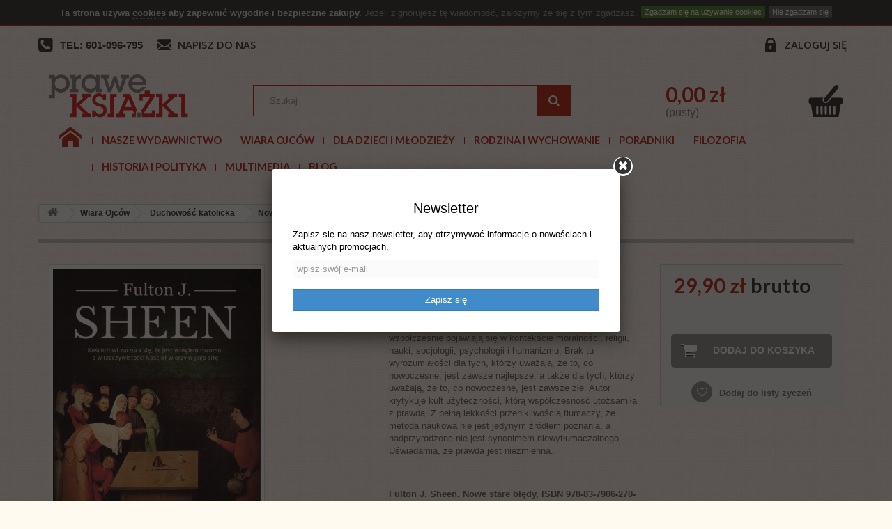

--- FILE ---
content_type: text/html; charset=utf-8
request_url: https://praweksiazki.pl/duchowosc-katolicka/8309-nowe-stare-bledy-9788379062706.html
body_size: 12575
content:
<!DOCTYPE HTML> <!--[if lt IE 7]><html class="no-js lt-ie9 lt-ie8 lt-ie7" lang="pl-pl"><![endif]--> <!--[if IE 7]><html class="no-js lt-ie9 lt-ie8 ie7" lang="pl-pl"><![endif]--> <!--[if IE 8]><html class="no-js lt-ie9 ie8" lang="pl-pl"><![endif]--> <!--[if gt IE 8]><html class="no-js ie9" lang="pl-pl"><![endif]--><html lang="pl-pl"><head><meta charset="utf-8" /><title>Fulton J. Sheen, Nowe stare błędy</title><meta name="description" content="Mistrzowska ocena rzeczywistej wartości idei, które współcześnie pojawiają się w kontekście moralności, religii, nauki, socjologii, psychologii i humanizmu. Brak tu wyrozumiałości dla tych, którzy uważają, że to, co nowoczesne, jest zawsze najlepsze" /><meta name="robots" content="index,follow" /><meta name="viewport" content="width=device-width, initial-scale=1"><meta name="apple-mobile-web-app-capable" content="yes" /><link rel="icon" type="image/vnd.microsoft.icon" href="/img/favicon.ico?1760984978" /><link rel="shortcut icon" type="image/x-icon" href="/img/favicon.ico?1760984978" /><link rel="stylesheet" href="https://static.payu.com/res/v2/layout/style.css" type="text/css" media="all" /><link rel="stylesheet" href="https://praweksiazki.pl/themes/default-bootstrap/cache/v_263_e193fc3b83458e70a85f010ec869a9dc_all.css" type="text/css" media="all" /><link rel="stylesheet" href="https://praweksiazki.pl/themes/default-bootstrap/cache/v_263_b4632cd5da8519ab97b7d34dde18182d_print.css" type="text/css" media="print" /> <script type="text/javascript">/* <![CDATA[ */;var CUSTOMIZE_TEXTFIELD=1;var FancyboxI18nClose='Zamknij';var FancyboxI18nNext='Następny';var FancyboxI18nPrev='Poprzedni';var PS_CATALOG_MODE=false;var added_to_wishlist='Dodany do listy życzeń.';var ajax_allowed=true;var ajaxsearch=true;var allowBuyWhenOutOfStock=false;var attribute_anchor_separator='-';var attributesCombinations=[];var availableLaterValue='';var availableNowValue='';var baseDir='https://praweksiazki.pl/';var baseUri='https://praweksiazki.pl/';var blocksearch_type='top';var confirm_report_message='Czy jesteś pewien, że chcesz opublikować ten komentarz?';var contentOnly=false;var currencyBlank=1;var currencyFormat=2;var currencyRate=1;var currencySign='zł';var currentDate='2026-01-16 15:33:29';var customerGroupWithoutTax=false;var customizationFields=false;var customizationIdMessage='Dostosowywanie #';var default_eco_tax=0;var delete_txt='Usuń';var displayList=false;var displayPrice=0;var doesntExist='Produkt nie jest dostępny w wybranym modelu. Proszę wybrać inny.';var doesntExistNoMore='Ten produkt nie występuje już w magazynie';var doesntExistNoMoreBut='w tej opcji ale jest dostępny jako';var ecotaxTax_rate=0;var fieldRequired='Wypełnij proszę wszystkie wymagane pola, potem zapisz zmiany.';var freeProductTranslation='Za darmo!';var freeShippingTranslation='Darmowa wysyłka!';var free_shipping_range='0';var generated_date=1768574009;var group_reduction=0;var hasDeliveryAddress=false;var idDefaultImage=8249;var id_lang=1;var id_product=8309;var img_dir='https://praweksiazki.pl/themes/default-bootstrap/img/';var img_prod_dir='https://praweksiazki.pl/img/p/';var img_ps_dir='https://praweksiazki.pl/img/';var instantsearch=false;var isGuest=0;var isLogged=0;var isMobile=false;var jqZoomEnabled=false;var loggin_required='Musisz być zalogowany aby zarządzać listą życzeń.';var maxQuantityToAllowDisplayOfLastQuantityMessage=3;var minimalQuantity=1;var moderation_active=true;var mywishlist_url='https://praweksiazki.pl/module/blockwishlist/mywishlist';var noTaxForThisProduct=false;var oosHookJsCodeFunctions=[];var page_name='product';var payuLangId='pl';var payuSFEnabled=false;var placeholder_blocknewsletter='wpisz swój e-mail';var priceDisplayMethod=0;var priceDisplayPrecision=2;var productAvailableForOrder=true;var productBasePriceTaxExcl=28.47619;var productBasePriceTaxExcluded=28.47619;var productHasAttributes=false;var productPrice=29.9;var productPriceTaxExcluded=28.47619;var productPriceWithoutReduction=29.9;var productReference='';var productShowPrice=true;var productUnitPriceRatio=0;var product_fileButtonHtml='Wybierz plik';var product_fileDefaultHtml='Nie wybrano pliku';var product_specific_price=[];var productcomment_added='Twój komentarz został dodany!';var productcomment_added_moderation='Twój komentarz został dodany i będzie widoczny jak tylko zatwierdzi go moderator.';var productcomment_ok='Tak';var productcomment_title='Nowy komentarz';var productcomments_controller_url='https://praweksiazki.pl/module/productcomments/default';var productcomments_url_rewrite=true;var quantitiesDisplayAllowed=false;var quantityAvailable=0;var quickView=true;var reduction_percent=0;var reduction_price=0;var removingLinkText='usuń ten produkt z koszyka';var roundMode=2;var search_url='https://praweksiazki.pl/szukaj';var secure_key='e42f56bf415a33681fbedf1221f0b16c';var sharing_img='https://praweksiazki.pl/8249/nowe-stare-bledy.jpg';var sharing_name='Nowe stare błędy';var sharing_url='https://praweksiazki.pl/duchowosc-katolicka/8309-nowe-stare-bledy-9788379062706.html';var specific_currency=false;var specific_price=0;var static_token='3115122c123b8d70750bb7fb4400907e';var stock_management=1;var taxRate=5;var toBeDetermined='Do ustalenia';var token='3115122c123b8d70750bb7fb4400907e';var uploading_in_progress='Przesyłanie w toku, proszę czekać ...';var usingSecureMode=true;var wishlistProductsIds=false;/* ]]> */</script> <script type="text/javascript" src="https://praweksiazki.pl/themes/default-bootstrap/cache/v_324_4880ec5667029f58218625c89690e911.js"></script> <script type="text/javascript" src="https://static.payu.com/res/v2/widget-mini-installments.js"></script> <meta property="og:type" content="product" /><meta property="og:url" content="https://praweksiazki.pl/duchowosc-katolicka/8309-nowe-stare-bledy-9788379062706.html" /><meta property="og:title" content="Fulton J. Sheen, Nowe stare błędy" /><meta property="og:site_name" content="Prawe książki" /><meta property="og:description" content="Mistrzowska ocena rzeczywistej wartości idei, które współcześnie pojawiają się w kontekście moralności, religii, nauki, socjologii, psychologii i humanizmu. Brak tu wyrozumiałości dla tych, którzy uważają, że to, co nowoczesne, jest zawsze najlepsze" /><meta property="og:image" content="https://praweksiazki.pl/8249-large_default/nowe-stare-bledy.jpg" /><meta property="product:pretax_price:amount" content="28.48" /><meta property="product:pretax_price:currency" content="PLN" /><meta property="product:price:amount" content="29.9" /><meta property="product:price:currency" content="PLN" /><meta property="product:weight:value" content="1.000000" /><meta property="product:weight:units" content="kg" /><script type="text/javascript">/* <![CDATA[ */;var user_options={"cookieTop":"on","messageContent1":"Ta strona używa ","messageContent2":"cookies","messageContent3":" aby zapewnić wygodne i bezpieczne zakupy.","messageContent4":"Jeżeli zignorujesz tę wiadomość, założymy że się z tym zgadzasz.","cookieUrl":"cms.php?id_cms=2","redirectLink":"http://www.google.com/","okText":"Zgadzam się na używanie cookies","notOkText":"Nie zgadzam się","cookieName":"jsEUCookieslawCheck","cookiePath":"/","cookieDomain":"praweksiazki.pl","ajaxUrl":"https://praweksiazki.pl/modules/cookieslaw/cookie_ajax.php"};/* ]]> */</script><script>/* <![CDATA[ */;(function($){$(function(){$('body#contact input[name=from]').prop('name','from_email');});})(jQuery);/* ]]> */</script><script>/* <![CDATA[ */;(function(i,s,o,g,r,a,m)
{i['GoogleAnalyticsObject']=r;i[r]=i[r]||function(){(i[r].q=i[r].q||[]).push(arguments)},i[r].l=1*new Date();a=s.createElement(o),m=s.getElementsByTagName(o)[0];a.async=1;a.src=g;m.parentNode.insertBefore(a,m)})(window,document,'script','//www.google-analytics.com/analytics.js','ga');ga('create','UA-223930985-1','auto');ga('send','pageview');/* ]]> */</script><script>/* <![CDATA[ */;!function(f,b,e,v,n,t,s)
{if(f.fbq)return;n=f.fbq=function(){n.callMethod?n.callMethod.apply(n,arguments):n.queue.push(arguments)};if(!f._fbq)f._fbq=n;n.push=n;n.loaded=!0;n.version='2.0';n.queue=[];t=b.createElement(e);t.async=!0;t.src=v;s=b.getElementsByTagName(e)[0];s.parentNode.insertBefore(t,s)}(window,document,'script','https://connect.facebook.net/en_US/fbevents.js');fbq('init','779899252680582');fbq('track','PageView');/* ]]> */</script><noscript><img height="1" width="1" style="display:none" src="https://www.facebook.com/tr?id=779899252680582&ev=PageView&noscript=1" /></noscript><script async src="https://www.googletagmanager.com/gtag/js?id=G-JZ130D0Z41"></script> <script>/* <![CDATA[ */;window.dataLayer=window.dataLayer||[];function gtag(){dataLayer.push(arguments);}
gtag('js',new Date());gtag('config','G-JZ130D0Z41',{'debug_mode':true});/* ]]> */</script><div id="newsletter-popup-container"><div class="newsletter-popup-container-box"><h4>Newsletter<span></span></h4><p id="newsletter-popup-result"></p><p><span style="color:#000000;">Zapisz się na nasz newsletter, aby otrzymywać informacje o nowościach i aktualnych promocjach.</span></p><div class="block_content"><form id="newsletter-popup-form"><div class="form-group"> <input class="inputNew form-control grey newsletter-input" id="newsletter-input" type="text" name="email" size="18" placeholder="wpisz swój e-mail" autocomplete="off"/><input type="hidden" name="action" value="0"/></div> <button type="submit" name="submitPopupNewsletter" class="btn btn-default btn-primary btn-newsletter-popup-form"> <span>Zapisz się</span> </button></form></div></div></div><script type="text/javascript">/* <![CDATA[ */;let ajaxLink="https://praweksiazki.pl/module/prestaprosnewsletterpopup/ajaxsignup";/* ]]> */</script><script defer type="text/javascript">/* <![CDATA[ */;function updateFormDatas(){var nb=$('#quantity_wanted').val();var id=$('#idCombination').val();$('.paypal_payment_form input[name=quantity]').val(nb);$('.paypal_payment_form input[name=id_p_attr]').val(id);}$(document).ready(function(){var baseDirPP=baseDir.replace('http:','https:');if($('#in_context_checkout_enabled').val()!=1){$(document).on('click','#payment_paypal_express_checkout',function(){$('#paypal_payment_form_cart').submit();return false;});}var jquery_version=$.fn.jquery.split('.');if(jquery_version[0]>=1&&jquery_version[1]>=7){$('body').on('submit',".paypal_payment_form",function(){updateFormDatas();});}else{$('.paypal_payment_form').live('submit',function(){updateFormDatas();});}function displayExpressCheckoutShortcut(){var id_product=$('input[name="id_product"]').val();var id_product_attribute=$('input[name="id_product_attribute"]').val();$.ajax({type:"GET",url:baseDirPP+'/modules/paypal/express_checkout/ajax.php',data:{get_qty:"1",id_product:id_product,id_product_attribute:id_product_attribute},cache:false,success:function(result){if(result=='1'){$('#container_express_checkout').slideDown();}else{$('#container_express_checkout').slideUp();}return true;}});}$('select[name^="group_"]').change(function(){setTimeout(function(){displayExpressCheckoutShortcut()},500);});$('.color_pick').click(function(){setTimeout(function(){displayExpressCheckoutShortcut()},500);});if($('body#product').length>0){setTimeout(function(){displayExpressCheckoutShortcut()},500);}var modulePath='modules/paypal';var subFolder='/integral_evolution';var fullPath=baseDirPP+modulePath+subFolder;var confirmTimer=false;if($('form[target="hss_iframe"]').length==0){if($('select[name^="group_"]').length>0)displayExpressCheckoutShortcut();return false;}else{checkOrder();}function checkOrder(){if(confirmTimer==false)confirmTimer=setInterval(getOrdersCount,1000);}});/* ]]> */</script><link rel="stylesheet" href="https://fonts.googleapis.com/css?family=Open+Sans:300,600&amp;subset=latin,latin-ext" type="text/css" media="all" /> <!--[if IE 8]> <script src="https://oss.maxcdn.com/libs/html5shiv/3.7.0/html5shiv.js"></script> <script src="https://oss.maxcdn.com/libs/respond.js/1.3.0/respond.min.js"></script> <![endif]--><script>/* <![CDATA[ */;var comparedProductsIds=[];/* ]]> */</script><script async src="https://www.googletagmanager.com/gtag/js?id=UA-200797480-1"></script> <script>/* <![CDATA[ */;window.dataLayer=window.dataLayer||[];function gtag(){dataLayer.push(arguments);}
gtag('js',new Date());gtag('config','UA-200797480-1');/* ]]> */</script></head><body id="product" class="product product-8309 product-nowe-stare-bledy category-54 category-duchowosc-katolicka hide-left-column hide-right-column lang_pl"><div id="page"><div class="header-container"> <header id="header"><div class="banner"><div class="container"><div class="row"></div></div></div><div class="nav"><div class="container"><div class="row"> <nav><div class="header_user_info"> <a class="login" href="https://praweksiazki.pl/moje-konto" rel="nofollow" title="Zaloguj się do swojego konta klienta"> Zaloguj się </a></div><div class="top-phone"><a title="Tel">TEL: 601-096-795</a></div><div id="contact-link"> <a href="https://praweksiazki.pl/kontakt" title="Napisz do nas">Napisz do nas</a></div></nav></div></div></div><div class="content"><div class="container"><div class="row"><div id="header_logo" class="col-sm-3"> <a href="https://praweksiazki.pl/" title="Prawe książki"> <img class="logo img-responsive" src="https://praweksiazki.pl/img/prawe-ksiazki-logo-1434975117.jpg" alt="Prawe książki" width="327" height="101"/> </a></div><div id="search_block_top" class="col-sm-5 clearfix"><form id="searchbox" method="get" action="//praweksiazki.pl/szukaj" > <input type="hidden" name="controller" value="search" /> <input type="hidden" name="orderby" value="position" /> <input type="hidden" name="orderway" value="desc" /> <input class="search_query form-control" type="text" id="search_query_top" name="search_query" placeholder="Szukaj" value="" /> <button type="submit" name="submit_search" class="btn btn-default button-search"> <span>Szukaj</span> </button></form></div><div id="blockcart_top" class="col-sm-4 clearfix"><div class="shopping_cart"> <a href="https://praweksiazki.pl/szybkie-zakupy" title="Pokaż mój koszyk" rel="nofollow"><h3 class="price cart_block_total ajax_block_cart_total">0,00 zł</h3><div> <span class="ajax_cart_quantity unvisible">0</span> <span class="ajax_cart_product_txt unvisible">Produkt</span> <span class="ajax_cart_product_txt_s unvisible">Produkty</span> <span class="ajax_cart_total unvisible"> </span></div> <span class="ajax_cart_no_product">(pusty)</span> </a><div class="cart_block block exclusive"><div class="block_content"><div class="cart_block_list"><p class="cart_block_no_products"> Brak produktów</p><div class="cart-prices"><div class="cart-prices-line first-line"> <span class="price cart_block_shipping_cost ajax_cart_shipping_cost"> Darmowa wysyłka!</span> <span class="unvisible"> Wysyłka </span></div><div class="cart-prices-line last-line"> <span class="price cart_block_total ajax_block_cart_total">0,00 zł</span> <span>Razem</span></div></div><p class="cart-buttons"> <a id="button_order_cart" class="btn btn-default button button-small" href="https://praweksiazki.pl/szybkie-zakupy" title="Realizuj zamówienie" rel="nofollow"> <span> Realizuj zamówienie<i class="icon-chevron-right right"></i> </span> </a></p></div></div></div></div></div><div id="layer_cart"><div class="clearfix"><div class="layer_cart_product col-xs-12 col-md-6"> <span class="cross" title="Zamknij okno"></span><h2> <i class="icon-check"></i>Produkt dodany poprawnie do Twojego koszyka</h2><div class="product-image-container layer_cart_img"></div><div class="layer_cart_product_info"> <span id="layer_cart_product_title" class="product-name"></span> <span id="layer_cart_product_attributes"></span><div> <strong class="dark">Ilość</strong> <span id="layer_cart_product_quantity"></span></div><div> <strong class="dark">Razem</strong> <span id="layer_cart_product_price"></span></div></div></div><div class="layer_cart_cart col-xs-12 col-md-6"><h2> <span class="ajax_cart_product_txt_s unvisible"> Ilość produktów w Twoim koszyku: <span class="ajax_cart_quantity">0</span>. </span> <span class="ajax_cart_product_txt "> Jest 1 produkt w Twoim koszyku. </span></h2><div class="layer_cart_row"> <strong class="dark"> Razem produkty: (brutto) </strong> <span class="ajax_block_products_total"> </span></div><div class="layer_cart_row"> <strong class="dark unvisible"> Dostawa:&nbsp;(brutto) </strong> <span class="ajax_cart_shipping_cost unvisible"> Darmowa wysyłka! </span></div><div class="button-container"> <span class="continue btn btn-default button exclusive-medium" title="Kontynuuj zakupy"> <span> <i class="icon-chevron-left left"></i>Kontynuuj zakupy </span> </span> <a class="btn btn-default button button-medium" href="https://praweksiazki.pl/szybkie-zakupy" title="Przejdź do realizacji zamówienia" rel="nofollow"> <span> Przejdź do realizacji zamówienia<i class="icon-chevron-right right"></i> </span> </a></div></div></div><div class="crossseling"></div></div><div class="layer_cart_overlay"></div><div id="block_top_menu" class="sf-contener clearfix col-lg-12"><div class="cat-title">Kategorie</div><ul class="sf-menu clearfix sf-menu-custom menu-content"><li><a href="https://praweksiazki.pl/" title="Start">Start</a></li><li><a href="http://praweksiazki.pl/45-oferta-wydawnicza-fundacji-servire-veritati-instytut-edukacji-narodowej-ksiazki" title="Nasze wydawnictwo">Nasze wydawnictwo</a></li><li><a href="https://praweksiazki.pl/22-wiara-ojcow" title="Wiara Ojców">Wiara Ojców</a><ul><li><a href="https://praweksiazki.pl/52-literatura-maryjna" title="Literatura Maryjna">Literatura Maryjna</a></li><li><a href="https://praweksiazki.pl/53-zywoty-swietych-meczennicy" title="Żywoty świętych, męczennicy">Żywoty świętych, męczennicy</a></li><li><a href="https://praweksiazki.pl/54-duchowosc-katolicka" title="Duchowość katolicka">Duchowość katolicka</a></li><li><a href="https://praweksiazki.pl/55-modlitewniki-spiewniki" title="Modlitewniki, śpiewniki">Modlitewniki, śpiewniki</a></li><li><a href="https://praweksiazki.pl/56-pismo-swiete" title="Pismo Święte">Pismo Święte</a></li><li><a href="https://praweksiazki.pl/57-historia-kosciola" title="Historia Kościoła">Historia Kościoła</a></li><li><a href="https://praweksiazki.pl/58-jan-pawel-ii" title="Jan Paweł II">Jan Paweł II</a></li><li><a href="https://praweksiazki.pl/100-benedykt-xvi" title="Benedykt XVI">Benedykt XVI</a></li><li><a href="https://praweksiazki.pl/59-albumy" title="Albumy">Albumy</a></li><li><a href="https://praweksiazki.pl/60-cuda-oredzia-i-przepowiednie" title="Cuda, orędzia i przepowiednie">Cuda, orędzia i przepowiednie</a></li><li><a href="https://praweksiazki.pl/62-zagrozenia-duchowe" title="Zagrożenia duchowe">Zagrożenia duchowe</a></li><li><a href="https://praweksiazki.pl/69-lektura-na-wielki-post-" title="Lektura na Wielki Post ">Lektura na Wielki Post </a></li><li><a href="https://praweksiazki.pl/102-msza-swieta" title="Msza Święta">Msza Święta</a></li><li><a href="https://praweksiazki.pl/94-egzorcyzmy-dzialanie-szatana-dzisiaj" title="Egzorcyzmy, działanie szatana dzisiaj">Egzorcyzmy, działanie szatana dzisiaj</a></li><li><a href="https://praweksiazki.pl/95-msza-sw-trydencka-ksiazki-w-jezyku-lacinskim" title="Msza św. trydencka + książki w języku łacińskim">Msza św. trydencka + książki w języku łacińskim</a></li><li><a href="https://praweksiazki.pl/124-czasy-ostateczne" title="Czasy ostateczne">Czasy ostateczne</a></li><li><a href="https://praweksiazki.pl/97-anioly" title="Anioły">Anioły</a></li><li><a href="https://praweksiazki.pl/99-zycie-pozagrobowe-niebo-pieklo-czysciec-zycie-wieczne" title="Życie pozagrobowe: Niebo, piekło, czyściec, życie wieczne">Życie pozagrobowe: Niebo, piekło, czyściec, życie wieczne</a></li><li><a href="https://praweksiazki.pl/105-kazania-homilie-przemowienia" title="Kazania, homilie, przemówienia">Kazania, homilie, przemówienia</a></li><li><a href="https://praweksiazki.pl/106-milosierdzie-boze" title="Miłosierdzie Boże">Miłosierdzie Boże</a></li><li><a href="https://praweksiazki.pl/108-uzdrowienie-przebaczenie" title="Uzdrowienie, przebaczenie">Uzdrowienie, przebaczenie</a></li><li><a href="https://praweksiazki.pl/115-prymas-stefan-wyszynski-beatyfikacja" title="Prymas Stefan Wyszyński BEATYFIKACJA">Prymas Stefan Wyszyński BEATYFIKACJA</a></li><li><a href="https://praweksiazki.pl/117-fatima-1917-2017" title="Fatima 1917-2017">Fatima 1917-2017</a></li><li><a href="https://praweksiazki.pl/118-drogi-krzyzowe" title="Drogi krzyżowe">Drogi krzyżowe</a></li><li><a href="https://praweksiazki.pl/123-boze-narodzenie-adwent" title="Boże Narodzenie, Adwent">Boże Narodzenie, Adwent</a></li><li><a href="https://praweksiazki.pl/134-rok-sw-stanislawa-kostki" title="Rok św. Stanisława Kostki">Rok św. Stanisława Kostki</a></li><li><a href="https://praweksiazki.pl/141-walka-z-kosciolem-katolickim-przesladowanie-chrzescijan" title="Walka z Kościołem katolickim, prześladowanie chrześcijan">Walka z Kościołem katolickim, prześladowanie chrześcijan</a></li><li><a href="https://praweksiazki.pl/142-biografie" title="Biografie">Biografie</a></li><li class="category-thumbnail"></li></ul></li><li><a href="https://praweksiazki.pl/85-dla-dzieci-i-mlodziezy" title="Dla dzieci i młodzieży">Dla dzieci i młodzieży</a><ul><li><a href="https://praweksiazki.pl/31-dla-dzieci" title="Dla dzieci">Dla dzieci</a></li><li><a href="https://praweksiazki.pl/34-dla-mlodziezy" title="Dla młodzieży">Dla młodzieży</a></li><li><a href="https://praweksiazki.pl/67-gry-komputerowe" title="Gry komputerowe">Gry komputerowe</a></li><li><a href="https://praweksiazki.pl/91-gry-zabawki-spiewniki" title="Gry, zabawki, śpiewniki">Gry, zabawki, śpiewniki</a></li><li><a href="https://praweksiazki.pl/92-1-komunia-sw" title="1 Komunia św.">1 Komunia św.</a></li><li><a href="https://praweksiazki.pl/127-kolorowanki" title="Kolorowanki">Kolorowanki</a></li><li><a href="https://praweksiazki.pl/130--ukladanki-zgadywanki-kolorowanki" title=" Układanki, zgadywanki, kolorowanki"> Układanki, zgadywanki, kolorowanki</a></li><li><a href="https://praweksiazki.pl/138-komiksy" title="Komiksy">Komiksy</a></li><li class="category-thumbnail"></li></ul></li><li><a href="https://praweksiazki.pl/87-rodzina-i-wychowanie" title="Rodzina i wychowanie">Rodzina i wychowanie</a><ul><li><a href="https://praweksiazki.pl/37-rodzina" title="Rodzina">Rodzina</a></li><li><a href="https://praweksiazki.pl/80-o-wychowaniu" title="O wychowaniu">O wychowaniu</a><ul><li><a href="https://praweksiazki.pl/29-massmedia" title="Massmedia">Massmedia</a></li><li><a href="https://praweksiazki.pl/26-wychowanie-dzieci" title="Wychowanie dzieci">Wychowanie dzieci</a></li><li><a href="https://praweksiazki.pl/21-uzaleznienia-sekty-ezoteryzm" title="Uzależnienia, sekty, ezoteryzm">Uzależnienia, sekty, ezoteryzm</a></li></ul></li><li><a href="https://praweksiazki.pl/81-malzenstwo-" title="Małżeństwo ">Małżeństwo </a></li><li class="category-thumbnail"></li></ul></li><li><a href="https://praweksiazki.pl/41-poradniki" title="Poradniki">Poradniki</a><ul><li><a href="https://praweksiazki.pl/82-poradniki-zdrowotne" title="Poradniki zdrowotne">Poradniki zdrowotne</a></li><li><a href="https://praweksiazki.pl/83-ksiazki-kulinarne" title="Książki kulinarne">Książki kulinarne</a></li><li><a href="https://praweksiazki.pl/84-sw-hildegarda" title="św. Hildegarda">św. Hildegarda</a></li><li><a href="https://praweksiazki.pl/98-poradniki-wychowawcze" title="Poradniki wychowawcze">Poradniki wychowawcze</a></li><li><a href="https://praweksiazki.pl/116-ksztalcenie-charakteru" title="Kształcenie charakteru">Kształcenie charakteru</a></li><li><a href="https://praweksiazki.pl/137-stefania-korzawska" title="Stefania Korżawska">Stefania Korżawska</a></li><li><a href="https://praweksiazki.pl/140-cierpienie-lek-utrata-dziecka-wspolmalzonka" title="Cierpienie, lęk, utrata dziecka, współmałżonka">Cierpienie, lęk, utrata dziecka, współmałżonka</a></li><li class="category-thumbnail"></li></ul></li><li><a href="https://praweksiazki.pl/30-filozofia" title="Filozofia">Filozofia</a></li><li><a href="https://praweksiazki.pl/23-historia-i-polityka" title="Historia i polityka">Historia i polityka</a><ul><li><a href="https://praweksiazki.pl/63-historia-polski" title="Historia Polski">Historia Polski</a></li><li><a href="https://praweksiazki.pl/71-historia-powszechna" title="Historia powszechna">Historia powszechna</a></li><li><a href="https://praweksiazki.pl/133-powstania" title="Powstania">Powstania</a></li><li><a href="https://praweksiazki.pl/74-historia-najnowsza" title="Historia najnowsza">Historia najnowsza</a></li><li><a href="https://praweksiazki.pl/131-unia-europejska-integracja-polski-z-ue" title="Unia Europejska, integracja Polski z UE">Unia Europejska, integracja Polski z UE</a></li><li><a href="https://praweksiazki.pl/129-ub-sb-konfidenci-agentura" title="UB, SB, konfidenci, agentura">UB, SB, konfidenci, agentura</a></li><li><a href="https://praweksiazki.pl/78-dziennikarstwo-sledcze-afery" title="Dziennikarstwo śledcze, afery">Dziennikarstwo śledcze, afery</a></li><li><a href="https://praweksiazki.pl/76-ekonomia" title="Ekonomia">Ekonomia</a></li><li><a href="https://praweksiazki.pl/68-zagrozenie-islamem" title="Zagrożenie islamem">Zagrożenie islamem</a></li><li><a href="https://praweksiazki.pl/46-zolnierze-wykleci" title="Żołnierze wyklęci">Żołnierze wyklęci</a></li><li><a href="https://praweksiazki.pl/72-ii-wojna-swiatowa-golgota-wschodu" title="II wojna światowa/ Golgota wschodu">II wojna światowa/ Golgota wschodu</a></li><li><a href="https://praweksiazki.pl/73-literatura-kresowa" title="Literatura kresowa">Literatura kresowa</a></li><li><a href="https://praweksiazki.pl/75-publicystyka" title="Publicystyka">Publicystyka</a></li><li><a href="https://praweksiazki.pl/77-spoleczenstwo" title="Społeczeństwo">Społeczeństwo</a></li><li><a href="https://praweksiazki.pl/79-nauka-o-cywilizacjach-historiozofia" title="Nauka o cywilizacjach - historiozofia">Nauka o cywilizacjach - historiozofia</a></li><li><a href="https://praweksiazki.pl/96-wspomnienia-pamietniki-biografie" title="Wspomnienia, pamiętniki, biografie">Wspomnienia, pamiętniki, biografie</a></li><li><a href="https://praweksiazki.pl/103-ideologia-gender-marksizm-kulturowy-globalna-rewolucja-kulturowa-walka-z-kosciolem" title="Ideologia gender, marksizm kulturowy, globalna rewolucja kulturowa, walka z Kościołem">Ideologia gender, marksizm kulturowy, globalna rewolucja kulturowa, walka z Kościołem</a></li><li><a href="https://praweksiazki.pl/104-masoneria" title="Masoneria">Masoneria</a></li><li><a href="https://praweksiazki.pl/112-stosunki-polsko-zydowskie" title="Stosunki polsko-żydowskie">Stosunki polsko-żydowskie</a></li><li><a href="https://praweksiazki.pl/113-stosunki-polsko-niemieckie" title="Stosunki polsko-niemieckie">Stosunki polsko-niemieckie</a></li><li><a href="https://praweksiazki.pl/114-stosunki-polsko-ukrainskie" title="Stosunki polsko-ukraińskie">Stosunki polsko-ukraińskie</a></li><li><a href="https://praweksiazki.pl/128-stosunki-polsko-rosyjskie" title="Stosunki polsko-rosyjskie">Stosunki polsko-rosyjskie</a></li><li><a href="https://praweksiazki.pl/135-polscy-superbohaterowie" title="Polscy superbohaterowie">Polscy superbohaterowie</a></li><li><a href="https://praweksiazki.pl/143-mysl-narodowa" title="Myśl narodowa">Myśl narodowa</a></li><li><a href="https://praweksiazki.pl/144-covid-19-pandemia-2020-2030" title="COVID-19. Pandemia 2020-2030???">COVID-19. Pandemia 2020-2030???</a></li><li class="category-thumbnail"></li></ul></li><li><a href="https://praweksiazki.pl/86-multimedia" title="Multimedia">Multimedia</a><ul><li><a href="https://praweksiazki.pl/47-audiobooki" title="Audiobooki">Audiobooki</a></li><li><a href="https://praweksiazki.pl/38-plyty-cd" title="Płyty CD">Płyty CD</a></li><li><a href="https://praweksiazki.pl/40-filmy-dvd" title="Filmy DVD">Filmy DVD</a></li><li class="category-thumbnail"></li></ul></li><li><a href="/blog.html" title="Blog">Blog</a></li></ul></div></div></div></div> </header></div><div class="columns-container"><div id="columns" class="container"><div class="breadcrumb clearfix"> <a class="home" href="/" title="Powr&oacute;t do strony gł&oacute;wnej"><i class="icon-home"></i></a> <span class="navigation-pipe"></span> <span class="navigation_page"><span itemscope itemtype="https://schema.org/BreadcrumbList"><a itemprop="url" href="https://praweksiazki.pl/22-wiara-ojcow" title="Wiara Ojc&oacute;w" ><span itemprop="itemListElement" itemscope itemtype="https://schema.org/ListItem"><meta itemprop="position" content="1" /><span itemprop="name">Wiara Ojc&oacute;w</span></span></a></span><span class="navigation-pipe"></span><span itemscope itemtype="https://schema.org/BreadcrumbList"><a itemprop="url" href="https://praweksiazki.pl/54-duchowosc-katolicka" title="Duchowość katolicka" ><span itemprop="itemListElement" itemscope itemtype="https://schema.org/ListItem"><meta itemprop="position" content="1" /><span itemprop="name">Duchowość katolicka</span></span></a></span><span class="navigation-pipe"></span>Nowe stare błędy</span></div><div id="slider_row" class="row"><div id="top_column" class="center_column col-xs-12 col-sm-12"></div></div><div class="row"><div id="center_column" class="center_column col-xs-12 col-sm-12"><div itemscope itemtype="http://schema.org/Product"><div class="primary_block row"><div class="container"><div class="top-hr"></div></div><div class="pb-left-column col-xs-12 col-sm-4 col-md-5"><div id="image-block" class="clearfix"> <span id="view_full_size"> <img id="bigpic" itemprop="image" src="https://praweksiazki.pl/8249-large_default/nowe-stare-bledy.jpg" title="Nowe stare błędy" alt="Nowe stare błędy" width="458" height="458"/> <span class="span_link no-print">Zobacz większe</span> </span></div><div id="views_block" class="clearfix "><div id="thumbs_list"><ul id="thumbs_list_frame"><li id="thumbnail_8249"> <a href="https://praweksiazki.pl/8249/nowe-stare-bledy.jpg" data-fancybox-group="other-views" class="fancybox shown" title="Nowe stare błędy"> <img class="img-responsive" id="thumb_8249" src="https://praweksiazki.pl/8249-cart_default/nowe-stare-bledy.jpg" alt="Nowe stare błędy" title="Nowe stare błędy" height="80" width="80" itemprop="image" /> </a></li><li id="thumbnail_8250" class="last"> <a href="https://praweksiazki.pl/8250/nowe-stare-bledy.jpg" data-fancybox-group="other-views" class="fancybox" title="Nowe stare błędy"> <img class="img-responsive" id="thumb_8250" src="https://praweksiazki.pl/8250-cart_default/nowe-stare-bledy.jpg" alt="Nowe stare błędy" title="Nowe stare błędy" height="80" width="80" itemprop="image" /> </a></li></ul></div></div><p class="resetimg clear no-print"> <span id="wrapResetImages" style="display: none;"> <a href="https://praweksiazki.pl/duchowosc-katolicka/8309-nowe-stare-bledy-9788379062706.html" data-id="resetImages"> <i class="icon-repeat"></i> Wszystkie zdjęcia </a> </span></p></div><div class="pb-center-column col-xs-12 col-sm-4"><h1 itemprop="name">Nowe stare błędy</h1><p id="product_reference" style="display: none;"> <label>Indeks: </label> <span class="editable" itemprop="sku"></span></p><div id="short_description_block"><div id="short_description_content" class="rte align_justify" itemprop="description"><p>Mistrzowska ocena rzeczywistej wartości idei, które współcześnie pojawiają się w kontekście moralności, religii, nauki, socjologii, psychologii i humanizmu. Brak tu wyrozumiałości dla tych, którzy uważają, że to, co nowoczesne, jest zawsze najlepsze, a także dla tych, którzy uważają, że to, co nowoczesne, jest zawsze złe. Autor krytykuje kult użyteczności, którą współczesność utożsamiła z prawdą. Z pełną lekkości przenikliwością tłumaczy, że metoda naukowa nie jest jedynym źródłem poznania, a nadprzyrodzone nie jest synonimem niewytłumaczalnego. Uświadamia, że prawda jest niezmienna.</p><p>&nbsp;</p><p><strong>Fulton J. Sheen, Nowe stare błędy, ISBN 978-83-7906-270-6, Wydawnictwo W drodze, Poznań 2019, format: 130x200, ss. 222, oprawa miękka ze skrzydełkami</strong></p><p><strong style="color:#ba2713;">Wysyłka w przeciągu 1-5 dni roboczych<br></strong></p></div><p class="buttons_bottom_block"> <a href="javascript:{}" class="button"> Więcej szczeg&oacute;ł&oacute;w </a></p></div><p id="availability_statut"> <span id="availability_value" class="label label-danger">Ten produkt nie występuje już w magazynie</span></p><p class="warning_inline" id="last_quantities" style="display: none" >Ostatnie egzemplarze!</p><p id="availability_date" style="display: none;"> <span id="availability_date_label">Data dostępności:</span> <span id="availability_date_value"></span></p><div id="oosHook"></div><ul id="usefull_link_block" class="clearfix no-print"><li class="print"> <a href="javascript:print();"> Drukuj </a></li></ul></div><div class="pb-right-column col-xs-12 col-sm-4 col-md-3"><form id="buy_block" action="https://praweksiazki.pl/koszyk" method="post"><p class="hidden"> <input type="hidden" name="token" value="3115122c123b8d70750bb7fb4400907e" /> <input type="hidden" name="id_product" value="8309" id="product_page_product_id" /> <input type="hidden" name="add" value="1" /> <input type="hidden" name="id_product_attribute" id="idCombination" value="" /></p><div class="box-info-product"><div class="content_prices clearfix"><div><meta itemprop="sku" content="9788379062706"/><div itemprop="brand" itemtype="http://schema.org/Brand" itemscope><meta itemprop="name" content="Prawe Książki" /></div><p class="our_price_display" itemprop="offers" itemscope itemtype="http://schema.org/Offer"><meta itemprop="price" content="28.47619 "/><meta itemprop="priceValidUntil" content="2025-11-20"/><meta itemprop="url" content="https://praweksiazki.pl/duchowosc-katolicka/8309-8-9788379062706.html"/><span id="our_price_display" class="price" >29,90 zł</span> brutto<meta itemprop="priceCurrency" content="PLN" /></p><p id="reduction_percent" style="display:none;"><span id="reduction_percent_display"></span></p><p id="reduction_amount" style="display:none"><span id="reduction_amount_display"></span></p><p id="old_price" class="hidden"><span id="old_price_display"></span></p></div><div class="clear"></div></div><div class="product_attributes clearfix"><p id="quantity_wanted_p" style="display: none;"> <label>Ilość</label> <input type="text" name="qty" id="quantity_wanted" class="text" value="1" /> <a href="#" data-field-qty="qty" class="btn btn-default button-minus product_quantity_down"> <span><i class="icon-minus"></i></span> </a> <a href="#" data-field-qty="qty" class="btn btn-default button-plus product_quantity_up"> <span><i class="icon-plus"></i></span> </a> <span class="clearfix"></span></p><p id="minimal_quantity_wanted_p" style="display: none;"> Minimalną ilością w zam&oacute;wieniu dla tego produktu jest <b id="minimal_quantity_label">1</b></p></div><div class="box-cart-bottom"><div class="unvisible"><p id="add_to_cart" class="buttons_bottom_block no-print not-on-stock"> <button type="submit" name="Submit" class="exclusive"> <span>Dodaj do koszyka</span> </button></p></div><p class="buttons_bottom_block no-print"> <a id="wishlist_button_nopop" href="#" onclick="WishlistCart('wishlist_block_list', 'add', '8309', $('#idCombination').val(), document.getElementById('quantity_wanted').value); return false;" rel="nofollow" title="Dodaj do listy życzeń"> Dodaj do listy życzeń </a></p></div></div></form></div></div> <section class="page-product-box"><h3 class="page-product-heading">Więcej informacji</h3><div class="rte"><p>Mistrzowska ocena rzeczywistej wartości idei, które współcześnie pojawiają się w kontekście moralności, religii, nauki, socjologii, psychologii i humanizmu. Brak tu wyrozumiałości dla tych, którzy uważają, że to, co nowoczesne, jest zawsze najlepsze, a także dla tych, którzy uważają, że to, co nowoczesne, jest zawsze złe. Autor krytykuje kult użyteczności, którą współczesność utożsamiła z prawdą. Z pełną lekkości przenikliwością tłumaczy, że metoda naukowa nie jest jedynym źródłem poznania, a nadprzyrodzone nie jest synonimem niewytłumaczalnego. Uświadamia, że prawda jest niezmienna.</p><p>&nbsp;</p><p><strong>Fulton J. Sheen, Nowe stare błędy, ISBN 978-83-7906-270-6, Wydawnictwo W drodze, Poznań 2019, format: 130x200, ss. 222, oprawa miękka ze skrzydełkami</strong></p></div> </section> <section class="page-product-box"><h3 id="#idTab5" class="idTabHrefShort page-product-heading">Opinie</h3><div id="idTab5"><div id="product_comments_block_tab"><p class="align_center">Na razie nie dodano żadnej recenzji.</p></div></div><div style="display: none;"><div id="new_comment_form"><form id="id_new_comment_form" action="#"><h2 class="page-subheading"> Napisz opinię</h2><div class="row"><div class="product clearfix col-xs-12 col-sm-6"> <img src="https://praweksiazki.pl/8249-medium_default/nowe-stare-bledy.jpg" height="125" width="125" alt="Nowe stare błędy" /><div class="product_desc"><p class="product_name"> <strong>Nowe stare błędy</strong></p><p>Mistrzowska ocena rzeczywistej wartości idei, które współcześnie pojawiają się w kontekście moralności, religii, nauki, socjologii, psychologii i humanizmu. Brak tu wyrozumiałości dla tych, którzy uważają, że to, co nowoczesne, jest zawsze najlepsze, a także dla tych, którzy uważają, że to, co nowoczesne, jest zawsze złe. Autor krytykuje kult użyteczności, którą współczesność utożsamiła z prawdą. Z pełną lekkości przenikliwością tłumaczy, że metoda naukowa nie jest jedynym źródłem poznania, a nadprzyrodzone nie jest synonimem niewytłumaczalnego. Uświadamia, że prawda jest niezmienna.</p><p>&nbsp;</p><p><strong>Fulton J. Sheen, Nowe stare błędy, ISBN 978-83-7906-270-6, Wydawnictwo W drodze, Poznań 2019, format: 130x200, ss. 222, oprawa miękka ze skrzydełkami</strong></p></div></div><div class="new_comment_form_content col-xs-12 col-sm-6"><div id="new_comment_form_error" class="error" style="display: none; padding: 15px 25px"><ul></ul></div><ul id="criterions_list"><li> <label>Quality:</label><div class="star_content"> <input class="star" type="radio" name="criterion[1]" value="1" /> <input class="star" type="radio" name="criterion[1]" value="2" /> <input class="star" type="radio" name="criterion[1]" value="3" checked="checked" /> <input class="star" type="radio" name="criterion[1]" value="4" /> <input class="star" type="radio" name="criterion[1]" value="5" /></div><div class="clearfix"></div></li></ul> <label for="comment_title"> Tytuł: <sup class="required">*</sup> </label> <input id="comment_title" name="title" type="text" value=""/> <label for="content"> Komentarz: <sup class="required">*</sup> </label><textarea id="content" name="content"></textarea><div id="new_comment_form_footer"> <input id="id_product_comment_send" name="id_product" type="hidden" value='8309' /><p class="fl required"><sup>*</sup> Pola wymagane</p><p class="fr"> <button id="submitNewMessage" name="submitMessage" type="submit" class="btn button button-small"> <span>Wyślij</span> </button>&nbsp; lub&nbsp; <a class="closefb" href="#"> Anuluj </a></p><div class="clearfix"></div></div></div></div></form></div></div> </section> <section class="page-product-box page-product-accessories-block"><h3 class="page-product-heading">Produkty powiązane</h3><div class="block products_block accessories-block clearfix"><div class="block_content"><ul id="bxslider" class="bxslider clearfix"><li class="item product-box ajax_block_product item product_accessories_description"><div class="product_desc"> <a href="https://praweksiazki.pl/wiara-ojcow/7254-siedem-grzechow-glownych-9788379062034.html" title="Siedem grzechów głównych" class="product-image product_image"> <img class="lazyOwl" src="https://praweksiazki.pl/7053-home_default/siedem-grzechow-glownych.jpg" alt="„Marnotrawny świat” to cykl rozważań z lat..." width="250" height="250"/> </a><div class="block_description"> <a href="https://praweksiazki.pl/wiara-ojcow/7254-siedem-grzechow-glownych-9788379062034.html" title="Więcej" class="product_description"> „Marnotrawny świat” to... </a></div></div><div class="s_title_block"><h5 itemprop="name" class="product-name"> <a href="https://praweksiazki.pl/wiara-ojcow/7254-siedem-grzechow-glownych-9788379062034.html"> Marnotrawny świat </a></h5> <span class="price"> 23,90 zł </span></div><div class="clearfix" style="margin-top:5px"><div class="no-print"> <a class="exclusive button ajax_add_to_cart_button" href="https://praweksiazki.pl/koszyk?qty=1&amp;id_product=7254&amp;token=3115122c123b8d70750bb7fb4400907e&amp;add=" data-id-product="7254" title="Dodaj do koszyka"> <span>Dodaj do koszyka</span> </a></div></div></li><li class="item product-box ajax_block_product last_item product_accessories_description"><div class="product_desc"> <a href="https://praweksiazki.pl/kazania-homilie-przemowienia/8181-wieczny-galilejczyk-9788379062508.html" title="Wieczny Galilejczyk" class="product-image product_image"> <img class="lazyOwl" src="https://praweksiazki.pl/8072-home_default/wieczny-galilejczyk.jpg" alt="Książkę tworzą rozważania o Zbawicielu słynnego..." width="250" height="250"/> </a><div class="block_description"> <a href="https://praweksiazki.pl/kazania-homilie-przemowienia/8181-wieczny-galilejczyk-9788379062508.html" title="Więcej" class="product_description"> Książkę tworzą... </a></div></div><div class="s_title_block"><h5 itemprop="name" class="product-name"> <a href="https://praweksiazki.pl/kazania-homilie-przemowienia/8181-wieczny-galilejczyk-9788379062508.html"> Wieczny Galilejczyk </a></h5> <span class="price"> 23,90 zł </span></div><div class="clearfix" style="margin-top:5px"><div class="no-print"> <a class="exclusive button ajax_add_to_cart_button" href="https://praweksiazki.pl/koszyk?qty=1&amp;id_product=8181&amp;token=3115122c123b8d70750bb7fb4400907e&amp;add=" data-id-product="8181" title="Dodaj do koszyka"> <span>Dodaj do koszyka</span> </a></div></div></li></ul></div></div> </section><script type="text/javascript">/* <![CDATA[ */;document.addEventListener('DOMContentLoaded',function(){gtag("event","view_item",{currency:"PLN",value:,items:[{item_id:"8309",item_name:"Nowe stare błędy",currency:"PLN",item_brand:"Sheen Fulton J. ",item_category:"",price:,quantity:1}]});});/* ]]> */</script></div></div></div></div></div><div class="footer-container"> <footer id="footer" class="container"><div class="col-xs-12 col-sm-6 col-md-4 column"><div id="newsletter_block_left" class="block"><h4>Newsletter</h4><p>Zapisz się na nasz newsletter, aby otrzymywać informacje o nowościach i aktualnych promocjach.</p><div class="block_content"><form action="//praweksiazki.pl/" method="post"><div class="form-group" > <input class="inputNew form-control grey newsletter-input" id="newsletter-input" type="text" name="email" size="18" value="wpisz swój e-mail" /> <button type="submit" name="submitNewsletter" class="btn btn-default button button-small"> <span>Zapisz</span> </button> <input type="hidden" name="action" value="0" /> <script src='https://www.google.com/recaptcha/api.js?hl=pl'></script> <div class="row"><div class="col-xs-12 col-sm-12 offset-md-3 col-md-9"><div class="g-recaptcha" data-sitekey="6LcftVUqAAAAABk08NpMF4Y4G8xiBOVxehHyRE4k"></div></div></div></div></form></div><div class="newsletter-smaller"><div class="blocknewsletter__info"><p>Właścicielem Sklepu i jednocześnie administratorem danych jest Fundacja Servire Veritati Instytut Edukacji Narodowej z siedzibą w Lublinie (20-078), ul. 3-go Maja 22/9, wpisana do rejestru przedsiębiorców Krajowego Rejestru Sądowego prowadzonego przez Sąd Rejonowy Lublin - Wschód w Lublinie, XI Wydział Gospodarczy Krajowego Rejestru Sądowego pod numerem KRS 0000104828, NIP: 7122381662, REGON: 430928203, zwana dalej Fundacja Servire Veritati Instytut Edukacji Narodowej. " Masz prawo w każdym czasie cofnąć swoją zgodę na przetwarzanie swoich danych na stronie sklepu - bok@praweksiazki.pl. Link do polityki prywatności: <a href="https://praweksiazki.pl/content/6-zielony">https://praweksiazki.pl/content/6-zielony</a></p></div></div></div></div><div class="col-xs-12 col-sm-6 col-md-4 column"><section id="block_contact_infos" class="footer-block col-xs-12 col-sm-4"><div><h4>Informacja o sklepie</h4><ul class="toggle-footer"><li> <i class="icon-map-marker"></i> <span class="block_contact_infos__content"> Właściciel sklepu: Fundacja Servire Veritati Instytut Edukacji Narodowej, ul. 3 Maja 22/3U, 20-078 Lublin, NIP: 7122381662 Regon: 430928203 </span></li><li> <i class="icon-mobile"></i><span class="block_contact_infos__content"> <span class="block_contact_infos__title">Skontaktuj się z nami:</span> <span>tel. 601-096-795</span> <span> Strona Fundacji: <a href="http://www.ien.pl" target="_blank"> www.ien.pl </a> </span> </span></li><li> <i class="icon-envelope-alt"></i> <span class="block_contact_infos__content"> <span class="block_contact_infos__title">E-mail:</span> <span><a href="&#109;&#97;&#105;&#108;&#116;&#111;&#58;%62%6f%6b@%70%72%61%77%65%6b%73%69%61%7a%6b%69.%70%6c" >&#x62;&#x6f;&#x6b;&#x40;&#x70;&#x72;&#x61;&#x77;&#x65;&#x6b;&#x73;&#x69;&#x61;&#x7a;&#x6b;&#x69;&#x2e;&#x70;&#x6c;</a></span> </span></li></ul> <br/></div> </section><section id="social_block" class="footer-block col-xs-12 col-sm-12"><h4>Media społecznościowe</h4><ul><li class="facebook"> <a class="_blank" href="https://www.facebook.com/praweksiazki"> <span>Facebook</span> </a></li><li class="twitter"> <a class="_blank" href="https://twitter.com/prawe_ksiazki"> <span>Twitter</span> </a></li></ul> </section></div><div class="col-xs-12 col-sm-12 col-md-4 column"><section class="footer-block col-xs-12" id="block_various_links_footer"><h4>Informacja</h4><ul class="toggle-footer"><li> <a href="https://praweksiazki.pl/mapa-strony" title="Kategorie"> Kategorie </a></li><li class="item"> <a href="https://praweksiazki.pl/kontakt" title="Napisz do nas"> Napisz do nas </a></li><li class="item"> <a href="https://praweksiazki.pl/content/2-legal-notice" title="Regulamin"> Regulamin </a></li><li class="item"> <a href="https://praweksiazki.pl/content/6-zielony" title="Polityka prywatności"> Polityka prywatności </a></li><li class="item"> <a href="https://praweksiazki.pl/content/1-delivery" title="Koszty wysyłki, realizacja i dostawa, wysyłki zagraniczne"> Koszty wysyłki, realizacja i dostawa, wysyłki zagraniczne </a></li><li class="item"> <a href="https://praweksiazki.pl/content/3-terms-and-conditions-of-use" title="Formy płatności"> Formy płatności </a></li><li class="item"> <a href="https://praweksiazki.pl/content/8-jak-kupowac" title="Jak kupować?"> Jak kupować? </a></li><li class="item"> <a href="https://praweksiazki.pl/content/9-reklamacje-i-zwroty" title="Reklamacje i zwroty"> Reklamacje i zwroty </a></li><li class="item"> <a href="https://praweksiazki.pl/content/10-darmowa-wysylka" title="Darmowa wysyłka"> Darmowa wysyłka </a></li><li class="item"> <a href="https://praweksiazki.pl/content/4-about-us" title="O Nas"> O Nas </a></li><li class="item"> <a href="https://praweksiazki.pl/content/5-kontakt" title="Kontakt, nasze dane, numer konta"> Kontakt, nasze dane, numer konta </a></li></ul> </section></div><div class="row"> <script
                            data-desktop-y-offset="0"
                            data-mobile-y-offset="0"
                            data-desktop-disable-reviews="false"
                            data-desktop-enable-custom="false"
                            data-desktop-position="right"
                            data-desktop-custom-width="156"
                            data-desktop-enable-fadeout="false"
                            data-disable-mobile="false"
                            data-disable-trustbadge="false"
                            data-mobile-custom-width="156"
                            data-mobile-disable-reviews="false"
                            data-mobile-enable-custom="false"
                            data-mobile-position="right"
                            charset="UTF-8"
                            src="//widgets.trustedshops.com/js/XC1F094F53EB92476CEC10C722FB86363.js"
                       data-app="TrustedShopsApp"></script> </div> </footer></div></div><div class="beatofart"><p> Copyright &copy; 2026 Fundacja Servire Veritati Instytut Edukacji Narodowej. Wykonanie: <a href="http://www.nazwa.pl" rel="nofollow" title="Nazwa.pl" target="_blank">Nazwa.pl</a></p></div><a class="scroll-top" href="#header"></a>
</body></html>

--- FILE ---
content_type: text/html; charset=utf-8
request_url: https://www.google.com/recaptcha/api2/anchor?ar=1&k=6LcftVUqAAAAABk08NpMF4Y4G8xiBOVxehHyRE4k&co=aHR0cHM6Ly9wcmF3ZWtzaWF6a2kucGw6NDQz&hl=pl&v=PoyoqOPhxBO7pBk68S4YbpHZ&size=normal&anchor-ms=20000&execute-ms=30000&cb=tlu9fdybrspi
body_size: 50579
content:
<!DOCTYPE HTML><html dir="ltr" lang="pl"><head><meta http-equiv="Content-Type" content="text/html; charset=UTF-8">
<meta http-equiv="X-UA-Compatible" content="IE=edge">
<title>reCAPTCHA</title>
<style type="text/css">
/* cyrillic-ext */
@font-face {
  font-family: 'Roboto';
  font-style: normal;
  font-weight: 400;
  font-stretch: 100%;
  src: url(//fonts.gstatic.com/s/roboto/v48/KFO7CnqEu92Fr1ME7kSn66aGLdTylUAMa3GUBHMdazTgWw.woff2) format('woff2');
  unicode-range: U+0460-052F, U+1C80-1C8A, U+20B4, U+2DE0-2DFF, U+A640-A69F, U+FE2E-FE2F;
}
/* cyrillic */
@font-face {
  font-family: 'Roboto';
  font-style: normal;
  font-weight: 400;
  font-stretch: 100%;
  src: url(//fonts.gstatic.com/s/roboto/v48/KFO7CnqEu92Fr1ME7kSn66aGLdTylUAMa3iUBHMdazTgWw.woff2) format('woff2');
  unicode-range: U+0301, U+0400-045F, U+0490-0491, U+04B0-04B1, U+2116;
}
/* greek-ext */
@font-face {
  font-family: 'Roboto';
  font-style: normal;
  font-weight: 400;
  font-stretch: 100%;
  src: url(//fonts.gstatic.com/s/roboto/v48/KFO7CnqEu92Fr1ME7kSn66aGLdTylUAMa3CUBHMdazTgWw.woff2) format('woff2');
  unicode-range: U+1F00-1FFF;
}
/* greek */
@font-face {
  font-family: 'Roboto';
  font-style: normal;
  font-weight: 400;
  font-stretch: 100%;
  src: url(//fonts.gstatic.com/s/roboto/v48/KFO7CnqEu92Fr1ME7kSn66aGLdTylUAMa3-UBHMdazTgWw.woff2) format('woff2');
  unicode-range: U+0370-0377, U+037A-037F, U+0384-038A, U+038C, U+038E-03A1, U+03A3-03FF;
}
/* math */
@font-face {
  font-family: 'Roboto';
  font-style: normal;
  font-weight: 400;
  font-stretch: 100%;
  src: url(//fonts.gstatic.com/s/roboto/v48/KFO7CnqEu92Fr1ME7kSn66aGLdTylUAMawCUBHMdazTgWw.woff2) format('woff2');
  unicode-range: U+0302-0303, U+0305, U+0307-0308, U+0310, U+0312, U+0315, U+031A, U+0326-0327, U+032C, U+032F-0330, U+0332-0333, U+0338, U+033A, U+0346, U+034D, U+0391-03A1, U+03A3-03A9, U+03B1-03C9, U+03D1, U+03D5-03D6, U+03F0-03F1, U+03F4-03F5, U+2016-2017, U+2034-2038, U+203C, U+2040, U+2043, U+2047, U+2050, U+2057, U+205F, U+2070-2071, U+2074-208E, U+2090-209C, U+20D0-20DC, U+20E1, U+20E5-20EF, U+2100-2112, U+2114-2115, U+2117-2121, U+2123-214F, U+2190, U+2192, U+2194-21AE, U+21B0-21E5, U+21F1-21F2, U+21F4-2211, U+2213-2214, U+2216-22FF, U+2308-230B, U+2310, U+2319, U+231C-2321, U+2336-237A, U+237C, U+2395, U+239B-23B7, U+23D0, U+23DC-23E1, U+2474-2475, U+25AF, U+25B3, U+25B7, U+25BD, U+25C1, U+25CA, U+25CC, U+25FB, U+266D-266F, U+27C0-27FF, U+2900-2AFF, U+2B0E-2B11, U+2B30-2B4C, U+2BFE, U+3030, U+FF5B, U+FF5D, U+1D400-1D7FF, U+1EE00-1EEFF;
}
/* symbols */
@font-face {
  font-family: 'Roboto';
  font-style: normal;
  font-weight: 400;
  font-stretch: 100%;
  src: url(//fonts.gstatic.com/s/roboto/v48/KFO7CnqEu92Fr1ME7kSn66aGLdTylUAMaxKUBHMdazTgWw.woff2) format('woff2');
  unicode-range: U+0001-000C, U+000E-001F, U+007F-009F, U+20DD-20E0, U+20E2-20E4, U+2150-218F, U+2190, U+2192, U+2194-2199, U+21AF, U+21E6-21F0, U+21F3, U+2218-2219, U+2299, U+22C4-22C6, U+2300-243F, U+2440-244A, U+2460-24FF, U+25A0-27BF, U+2800-28FF, U+2921-2922, U+2981, U+29BF, U+29EB, U+2B00-2BFF, U+4DC0-4DFF, U+FFF9-FFFB, U+10140-1018E, U+10190-1019C, U+101A0, U+101D0-101FD, U+102E0-102FB, U+10E60-10E7E, U+1D2C0-1D2D3, U+1D2E0-1D37F, U+1F000-1F0FF, U+1F100-1F1AD, U+1F1E6-1F1FF, U+1F30D-1F30F, U+1F315, U+1F31C, U+1F31E, U+1F320-1F32C, U+1F336, U+1F378, U+1F37D, U+1F382, U+1F393-1F39F, U+1F3A7-1F3A8, U+1F3AC-1F3AF, U+1F3C2, U+1F3C4-1F3C6, U+1F3CA-1F3CE, U+1F3D4-1F3E0, U+1F3ED, U+1F3F1-1F3F3, U+1F3F5-1F3F7, U+1F408, U+1F415, U+1F41F, U+1F426, U+1F43F, U+1F441-1F442, U+1F444, U+1F446-1F449, U+1F44C-1F44E, U+1F453, U+1F46A, U+1F47D, U+1F4A3, U+1F4B0, U+1F4B3, U+1F4B9, U+1F4BB, U+1F4BF, U+1F4C8-1F4CB, U+1F4D6, U+1F4DA, U+1F4DF, U+1F4E3-1F4E6, U+1F4EA-1F4ED, U+1F4F7, U+1F4F9-1F4FB, U+1F4FD-1F4FE, U+1F503, U+1F507-1F50B, U+1F50D, U+1F512-1F513, U+1F53E-1F54A, U+1F54F-1F5FA, U+1F610, U+1F650-1F67F, U+1F687, U+1F68D, U+1F691, U+1F694, U+1F698, U+1F6AD, U+1F6B2, U+1F6B9-1F6BA, U+1F6BC, U+1F6C6-1F6CF, U+1F6D3-1F6D7, U+1F6E0-1F6EA, U+1F6F0-1F6F3, U+1F6F7-1F6FC, U+1F700-1F7FF, U+1F800-1F80B, U+1F810-1F847, U+1F850-1F859, U+1F860-1F887, U+1F890-1F8AD, U+1F8B0-1F8BB, U+1F8C0-1F8C1, U+1F900-1F90B, U+1F93B, U+1F946, U+1F984, U+1F996, U+1F9E9, U+1FA00-1FA6F, U+1FA70-1FA7C, U+1FA80-1FA89, U+1FA8F-1FAC6, U+1FACE-1FADC, U+1FADF-1FAE9, U+1FAF0-1FAF8, U+1FB00-1FBFF;
}
/* vietnamese */
@font-face {
  font-family: 'Roboto';
  font-style: normal;
  font-weight: 400;
  font-stretch: 100%;
  src: url(//fonts.gstatic.com/s/roboto/v48/KFO7CnqEu92Fr1ME7kSn66aGLdTylUAMa3OUBHMdazTgWw.woff2) format('woff2');
  unicode-range: U+0102-0103, U+0110-0111, U+0128-0129, U+0168-0169, U+01A0-01A1, U+01AF-01B0, U+0300-0301, U+0303-0304, U+0308-0309, U+0323, U+0329, U+1EA0-1EF9, U+20AB;
}
/* latin-ext */
@font-face {
  font-family: 'Roboto';
  font-style: normal;
  font-weight: 400;
  font-stretch: 100%;
  src: url(//fonts.gstatic.com/s/roboto/v48/KFO7CnqEu92Fr1ME7kSn66aGLdTylUAMa3KUBHMdazTgWw.woff2) format('woff2');
  unicode-range: U+0100-02BA, U+02BD-02C5, U+02C7-02CC, U+02CE-02D7, U+02DD-02FF, U+0304, U+0308, U+0329, U+1D00-1DBF, U+1E00-1E9F, U+1EF2-1EFF, U+2020, U+20A0-20AB, U+20AD-20C0, U+2113, U+2C60-2C7F, U+A720-A7FF;
}
/* latin */
@font-face {
  font-family: 'Roboto';
  font-style: normal;
  font-weight: 400;
  font-stretch: 100%;
  src: url(//fonts.gstatic.com/s/roboto/v48/KFO7CnqEu92Fr1ME7kSn66aGLdTylUAMa3yUBHMdazQ.woff2) format('woff2');
  unicode-range: U+0000-00FF, U+0131, U+0152-0153, U+02BB-02BC, U+02C6, U+02DA, U+02DC, U+0304, U+0308, U+0329, U+2000-206F, U+20AC, U+2122, U+2191, U+2193, U+2212, U+2215, U+FEFF, U+FFFD;
}
/* cyrillic-ext */
@font-face {
  font-family: 'Roboto';
  font-style: normal;
  font-weight: 500;
  font-stretch: 100%;
  src: url(//fonts.gstatic.com/s/roboto/v48/KFO7CnqEu92Fr1ME7kSn66aGLdTylUAMa3GUBHMdazTgWw.woff2) format('woff2');
  unicode-range: U+0460-052F, U+1C80-1C8A, U+20B4, U+2DE0-2DFF, U+A640-A69F, U+FE2E-FE2F;
}
/* cyrillic */
@font-face {
  font-family: 'Roboto';
  font-style: normal;
  font-weight: 500;
  font-stretch: 100%;
  src: url(//fonts.gstatic.com/s/roboto/v48/KFO7CnqEu92Fr1ME7kSn66aGLdTylUAMa3iUBHMdazTgWw.woff2) format('woff2');
  unicode-range: U+0301, U+0400-045F, U+0490-0491, U+04B0-04B1, U+2116;
}
/* greek-ext */
@font-face {
  font-family: 'Roboto';
  font-style: normal;
  font-weight: 500;
  font-stretch: 100%;
  src: url(//fonts.gstatic.com/s/roboto/v48/KFO7CnqEu92Fr1ME7kSn66aGLdTylUAMa3CUBHMdazTgWw.woff2) format('woff2');
  unicode-range: U+1F00-1FFF;
}
/* greek */
@font-face {
  font-family: 'Roboto';
  font-style: normal;
  font-weight: 500;
  font-stretch: 100%;
  src: url(//fonts.gstatic.com/s/roboto/v48/KFO7CnqEu92Fr1ME7kSn66aGLdTylUAMa3-UBHMdazTgWw.woff2) format('woff2');
  unicode-range: U+0370-0377, U+037A-037F, U+0384-038A, U+038C, U+038E-03A1, U+03A3-03FF;
}
/* math */
@font-face {
  font-family: 'Roboto';
  font-style: normal;
  font-weight: 500;
  font-stretch: 100%;
  src: url(//fonts.gstatic.com/s/roboto/v48/KFO7CnqEu92Fr1ME7kSn66aGLdTylUAMawCUBHMdazTgWw.woff2) format('woff2');
  unicode-range: U+0302-0303, U+0305, U+0307-0308, U+0310, U+0312, U+0315, U+031A, U+0326-0327, U+032C, U+032F-0330, U+0332-0333, U+0338, U+033A, U+0346, U+034D, U+0391-03A1, U+03A3-03A9, U+03B1-03C9, U+03D1, U+03D5-03D6, U+03F0-03F1, U+03F4-03F5, U+2016-2017, U+2034-2038, U+203C, U+2040, U+2043, U+2047, U+2050, U+2057, U+205F, U+2070-2071, U+2074-208E, U+2090-209C, U+20D0-20DC, U+20E1, U+20E5-20EF, U+2100-2112, U+2114-2115, U+2117-2121, U+2123-214F, U+2190, U+2192, U+2194-21AE, U+21B0-21E5, U+21F1-21F2, U+21F4-2211, U+2213-2214, U+2216-22FF, U+2308-230B, U+2310, U+2319, U+231C-2321, U+2336-237A, U+237C, U+2395, U+239B-23B7, U+23D0, U+23DC-23E1, U+2474-2475, U+25AF, U+25B3, U+25B7, U+25BD, U+25C1, U+25CA, U+25CC, U+25FB, U+266D-266F, U+27C0-27FF, U+2900-2AFF, U+2B0E-2B11, U+2B30-2B4C, U+2BFE, U+3030, U+FF5B, U+FF5D, U+1D400-1D7FF, U+1EE00-1EEFF;
}
/* symbols */
@font-face {
  font-family: 'Roboto';
  font-style: normal;
  font-weight: 500;
  font-stretch: 100%;
  src: url(//fonts.gstatic.com/s/roboto/v48/KFO7CnqEu92Fr1ME7kSn66aGLdTylUAMaxKUBHMdazTgWw.woff2) format('woff2');
  unicode-range: U+0001-000C, U+000E-001F, U+007F-009F, U+20DD-20E0, U+20E2-20E4, U+2150-218F, U+2190, U+2192, U+2194-2199, U+21AF, U+21E6-21F0, U+21F3, U+2218-2219, U+2299, U+22C4-22C6, U+2300-243F, U+2440-244A, U+2460-24FF, U+25A0-27BF, U+2800-28FF, U+2921-2922, U+2981, U+29BF, U+29EB, U+2B00-2BFF, U+4DC0-4DFF, U+FFF9-FFFB, U+10140-1018E, U+10190-1019C, U+101A0, U+101D0-101FD, U+102E0-102FB, U+10E60-10E7E, U+1D2C0-1D2D3, U+1D2E0-1D37F, U+1F000-1F0FF, U+1F100-1F1AD, U+1F1E6-1F1FF, U+1F30D-1F30F, U+1F315, U+1F31C, U+1F31E, U+1F320-1F32C, U+1F336, U+1F378, U+1F37D, U+1F382, U+1F393-1F39F, U+1F3A7-1F3A8, U+1F3AC-1F3AF, U+1F3C2, U+1F3C4-1F3C6, U+1F3CA-1F3CE, U+1F3D4-1F3E0, U+1F3ED, U+1F3F1-1F3F3, U+1F3F5-1F3F7, U+1F408, U+1F415, U+1F41F, U+1F426, U+1F43F, U+1F441-1F442, U+1F444, U+1F446-1F449, U+1F44C-1F44E, U+1F453, U+1F46A, U+1F47D, U+1F4A3, U+1F4B0, U+1F4B3, U+1F4B9, U+1F4BB, U+1F4BF, U+1F4C8-1F4CB, U+1F4D6, U+1F4DA, U+1F4DF, U+1F4E3-1F4E6, U+1F4EA-1F4ED, U+1F4F7, U+1F4F9-1F4FB, U+1F4FD-1F4FE, U+1F503, U+1F507-1F50B, U+1F50D, U+1F512-1F513, U+1F53E-1F54A, U+1F54F-1F5FA, U+1F610, U+1F650-1F67F, U+1F687, U+1F68D, U+1F691, U+1F694, U+1F698, U+1F6AD, U+1F6B2, U+1F6B9-1F6BA, U+1F6BC, U+1F6C6-1F6CF, U+1F6D3-1F6D7, U+1F6E0-1F6EA, U+1F6F0-1F6F3, U+1F6F7-1F6FC, U+1F700-1F7FF, U+1F800-1F80B, U+1F810-1F847, U+1F850-1F859, U+1F860-1F887, U+1F890-1F8AD, U+1F8B0-1F8BB, U+1F8C0-1F8C1, U+1F900-1F90B, U+1F93B, U+1F946, U+1F984, U+1F996, U+1F9E9, U+1FA00-1FA6F, U+1FA70-1FA7C, U+1FA80-1FA89, U+1FA8F-1FAC6, U+1FACE-1FADC, U+1FADF-1FAE9, U+1FAF0-1FAF8, U+1FB00-1FBFF;
}
/* vietnamese */
@font-face {
  font-family: 'Roboto';
  font-style: normal;
  font-weight: 500;
  font-stretch: 100%;
  src: url(//fonts.gstatic.com/s/roboto/v48/KFO7CnqEu92Fr1ME7kSn66aGLdTylUAMa3OUBHMdazTgWw.woff2) format('woff2');
  unicode-range: U+0102-0103, U+0110-0111, U+0128-0129, U+0168-0169, U+01A0-01A1, U+01AF-01B0, U+0300-0301, U+0303-0304, U+0308-0309, U+0323, U+0329, U+1EA0-1EF9, U+20AB;
}
/* latin-ext */
@font-face {
  font-family: 'Roboto';
  font-style: normal;
  font-weight: 500;
  font-stretch: 100%;
  src: url(//fonts.gstatic.com/s/roboto/v48/KFO7CnqEu92Fr1ME7kSn66aGLdTylUAMa3KUBHMdazTgWw.woff2) format('woff2');
  unicode-range: U+0100-02BA, U+02BD-02C5, U+02C7-02CC, U+02CE-02D7, U+02DD-02FF, U+0304, U+0308, U+0329, U+1D00-1DBF, U+1E00-1E9F, U+1EF2-1EFF, U+2020, U+20A0-20AB, U+20AD-20C0, U+2113, U+2C60-2C7F, U+A720-A7FF;
}
/* latin */
@font-face {
  font-family: 'Roboto';
  font-style: normal;
  font-weight: 500;
  font-stretch: 100%;
  src: url(//fonts.gstatic.com/s/roboto/v48/KFO7CnqEu92Fr1ME7kSn66aGLdTylUAMa3yUBHMdazQ.woff2) format('woff2');
  unicode-range: U+0000-00FF, U+0131, U+0152-0153, U+02BB-02BC, U+02C6, U+02DA, U+02DC, U+0304, U+0308, U+0329, U+2000-206F, U+20AC, U+2122, U+2191, U+2193, U+2212, U+2215, U+FEFF, U+FFFD;
}
/* cyrillic-ext */
@font-face {
  font-family: 'Roboto';
  font-style: normal;
  font-weight: 900;
  font-stretch: 100%;
  src: url(//fonts.gstatic.com/s/roboto/v48/KFO7CnqEu92Fr1ME7kSn66aGLdTylUAMa3GUBHMdazTgWw.woff2) format('woff2');
  unicode-range: U+0460-052F, U+1C80-1C8A, U+20B4, U+2DE0-2DFF, U+A640-A69F, U+FE2E-FE2F;
}
/* cyrillic */
@font-face {
  font-family: 'Roboto';
  font-style: normal;
  font-weight: 900;
  font-stretch: 100%;
  src: url(//fonts.gstatic.com/s/roboto/v48/KFO7CnqEu92Fr1ME7kSn66aGLdTylUAMa3iUBHMdazTgWw.woff2) format('woff2');
  unicode-range: U+0301, U+0400-045F, U+0490-0491, U+04B0-04B1, U+2116;
}
/* greek-ext */
@font-face {
  font-family: 'Roboto';
  font-style: normal;
  font-weight: 900;
  font-stretch: 100%;
  src: url(//fonts.gstatic.com/s/roboto/v48/KFO7CnqEu92Fr1ME7kSn66aGLdTylUAMa3CUBHMdazTgWw.woff2) format('woff2');
  unicode-range: U+1F00-1FFF;
}
/* greek */
@font-face {
  font-family: 'Roboto';
  font-style: normal;
  font-weight: 900;
  font-stretch: 100%;
  src: url(//fonts.gstatic.com/s/roboto/v48/KFO7CnqEu92Fr1ME7kSn66aGLdTylUAMa3-UBHMdazTgWw.woff2) format('woff2');
  unicode-range: U+0370-0377, U+037A-037F, U+0384-038A, U+038C, U+038E-03A1, U+03A3-03FF;
}
/* math */
@font-face {
  font-family: 'Roboto';
  font-style: normal;
  font-weight: 900;
  font-stretch: 100%;
  src: url(//fonts.gstatic.com/s/roboto/v48/KFO7CnqEu92Fr1ME7kSn66aGLdTylUAMawCUBHMdazTgWw.woff2) format('woff2');
  unicode-range: U+0302-0303, U+0305, U+0307-0308, U+0310, U+0312, U+0315, U+031A, U+0326-0327, U+032C, U+032F-0330, U+0332-0333, U+0338, U+033A, U+0346, U+034D, U+0391-03A1, U+03A3-03A9, U+03B1-03C9, U+03D1, U+03D5-03D6, U+03F0-03F1, U+03F4-03F5, U+2016-2017, U+2034-2038, U+203C, U+2040, U+2043, U+2047, U+2050, U+2057, U+205F, U+2070-2071, U+2074-208E, U+2090-209C, U+20D0-20DC, U+20E1, U+20E5-20EF, U+2100-2112, U+2114-2115, U+2117-2121, U+2123-214F, U+2190, U+2192, U+2194-21AE, U+21B0-21E5, U+21F1-21F2, U+21F4-2211, U+2213-2214, U+2216-22FF, U+2308-230B, U+2310, U+2319, U+231C-2321, U+2336-237A, U+237C, U+2395, U+239B-23B7, U+23D0, U+23DC-23E1, U+2474-2475, U+25AF, U+25B3, U+25B7, U+25BD, U+25C1, U+25CA, U+25CC, U+25FB, U+266D-266F, U+27C0-27FF, U+2900-2AFF, U+2B0E-2B11, U+2B30-2B4C, U+2BFE, U+3030, U+FF5B, U+FF5D, U+1D400-1D7FF, U+1EE00-1EEFF;
}
/* symbols */
@font-face {
  font-family: 'Roboto';
  font-style: normal;
  font-weight: 900;
  font-stretch: 100%;
  src: url(//fonts.gstatic.com/s/roboto/v48/KFO7CnqEu92Fr1ME7kSn66aGLdTylUAMaxKUBHMdazTgWw.woff2) format('woff2');
  unicode-range: U+0001-000C, U+000E-001F, U+007F-009F, U+20DD-20E0, U+20E2-20E4, U+2150-218F, U+2190, U+2192, U+2194-2199, U+21AF, U+21E6-21F0, U+21F3, U+2218-2219, U+2299, U+22C4-22C6, U+2300-243F, U+2440-244A, U+2460-24FF, U+25A0-27BF, U+2800-28FF, U+2921-2922, U+2981, U+29BF, U+29EB, U+2B00-2BFF, U+4DC0-4DFF, U+FFF9-FFFB, U+10140-1018E, U+10190-1019C, U+101A0, U+101D0-101FD, U+102E0-102FB, U+10E60-10E7E, U+1D2C0-1D2D3, U+1D2E0-1D37F, U+1F000-1F0FF, U+1F100-1F1AD, U+1F1E6-1F1FF, U+1F30D-1F30F, U+1F315, U+1F31C, U+1F31E, U+1F320-1F32C, U+1F336, U+1F378, U+1F37D, U+1F382, U+1F393-1F39F, U+1F3A7-1F3A8, U+1F3AC-1F3AF, U+1F3C2, U+1F3C4-1F3C6, U+1F3CA-1F3CE, U+1F3D4-1F3E0, U+1F3ED, U+1F3F1-1F3F3, U+1F3F5-1F3F7, U+1F408, U+1F415, U+1F41F, U+1F426, U+1F43F, U+1F441-1F442, U+1F444, U+1F446-1F449, U+1F44C-1F44E, U+1F453, U+1F46A, U+1F47D, U+1F4A3, U+1F4B0, U+1F4B3, U+1F4B9, U+1F4BB, U+1F4BF, U+1F4C8-1F4CB, U+1F4D6, U+1F4DA, U+1F4DF, U+1F4E3-1F4E6, U+1F4EA-1F4ED, U+1F4F7, U+1F4F9-1F4FB, U+1F4FD-1F4FE, U+1F503, U+1F507-1F50B, U+1F50D, U+1F512-1F513, U+1F53E-1F54A, U+1F54F-1F5FA, U+1F610, U+1F650-1F67F, U+1F687, U+1F68D, U+1F691, U+1F694, U+1F698, U+1F6AD, U+1F6B2, U+1F6B9-1F6BA, U+1F6BC, U+1F6C6-1F6CF, U+1F6D3-1F6D7, U+1F6E0-1F6EA, U+1F6F0-1F6F3, U+1F6F7-1F6FC, U+1F700-1F7FF, U+1F800-1F80B, U+1F810-1F847, U+1F850-1F859, U+1F860-1F887, U+1F890-1F8AD, U+1F8B0-1F8BB, U+1F8C0-1F8C1, U+1F900-1F90B, U+1F93B, U+1F946, U+1F984, U+1F996, U+1F9E9, U+1FA00-1FA6F, U+1FA70-1FA7C, U+1FA80-1FA89, U+1FA8F-1FAC6, U+1FACE-1FADC, U+1FADF-1FAE9, U+1FAF0-1FAF8, U+1FB00-1FBFF;
}
/* vietnamese */
@font-face {
  font-family: 'Roboto';
  font-style: normal;
  font-weight: 900;
  font-stretch: 100%;
  src: url(//fonts.gstatic.com/s/roboto/v48/KFO7CnqEu92Fr1ME7kSn66aGLdTylUAMa3OUBHMdazTgWw.woff2) format('woff2');
  unicode-range: U+0102-0103, U+0110-0111, U+0128-0129, U+0168-0169, U+01A0-01A1, U+01AF-01B0, U+0300-0301, U+0303-0304, U+0308-0309, U+0323, U+0329, U+1EA0-1EF9, U+20AB;
}
/* latin-ext */
@font-face {
  font-family: 'Roboto';
  font-style: normal;
  font-weight: 900;
  font-stretch: 100%;
  src: url(//fonts.gstatic.com/s/roboto/v48/KFO7CnqEu92Fr1ME7kSn66aGLdTylUAMa3KUBHMdazTgWw.woff2) format('woff2');
  unicode-range: U+0100-02BA, U+02BD-02C5, U+02C7-02CC, U+02CE-02D7, U+02DD-02FF, U+0304, U+0308, U+0329, U+1D00-1DBF, U+1E00-1E9F, U+1EF2-1EFF, U+2020, U+20A0-20AB, U+20AD-20C0, U+2113, U+2C60-2C7F, U+A720-A7FF;
}
/* latin */
@font-face {
  font-family: 'Roboto';
  font-style: normal;
  font-weight: 900;
  font-stretch: 100%;
  src: url(//fonts.gstatic.com/s/roboto/v48/KFO7CnqEu92Fr1ME7kSn66aGLdTylUAMa3yUBHMdazQ.woff2) format('woff2');
  unicode-range: U+0000-00FF, U+0131, U+0152-0153, U+02BB-02BC, U+02C6, U+02DA, U+02DC, U+0304, U+0308, U+0329, U+2000-206F, U+20AC, U+2122, U+2191, U+2193, U+2212, U+2215, U+FEFF, U+FFFD;
}

</style>
<link rel="stylesheet" type="text/css" href="https://www.gstatic.com/recaptcha/releases/PoyoqOPhxBO7pBk68S4YbpHZ/styles__ltr.css">
<script nonce="5SQEg0fKwf8Xe3T8MRP_VA" type="text/javascript">window['__recaptcha_api'] = 'https://www.google.com/recaptcha/api2/';</script>
<script type="text/javascript" src="https://www.gstatic.com/recaptcha/releases/PoyoqOPhxBO7pBk68S4YbpHZ/recaptcha__pl.js" nonce="5SQEg0fKwf8Xe3T8MRP_VA">
      
    </script></head>
<body><div id="rc-anchor-alert" class="rc-anchor-alert"></div>
<input type="hidden" id="recaptcha-token" value="[base64]">
<script type="text/javascript" nonce="5SQEg0fKwf8Xe3T8MRP_VA">
      recaptcha.anchor.Main.init("[\x22ainput\x22,[\x22bgdata\x22,\x22\x22,\[base64]/[base64]/[base64]/[base64]/[base64]/[base64]/[base64]/[base64]/[base64]/[base64]\\u003d\x22,\[base64]\x22,\[base64]/w74Mw7PCpHbCucKCRcK3w4EeXXNQw68owq5OX1hvfcKMw6BmwrzDqh4DwoDCq0LCsUzCrE9PwpXCqsKZw7fCtgMPwop8w7xjBMOdwq3ChsOcwoTCscKpcl0IwrDCrMKofTrDnMO/w4E1w5rDuMKUw6libkfDr8KlIwHCqsKOwq50fAZPw7NyBMOnw5DCrMOoH1QPwr4RdsOBwq1tCQVQw6ZpZnfDssKpQx/DhmMPScOLwrrCj8OXw53DqMOBw7Nsw5nDhMK2woxCw6DDv8Ozwo7CgcOvRhgew7zCkMOxw7jDlzwfMgdww5/DoMOUBH/[base64]/w5vDt8KnBjYww4cveMOTwqQoZ8OXa3xjbsOcI8OBZsOaw4/CmELChFAqKcOZCwzChMKhw4XDu0tLw6l5MMOXJ8Obw5/DoDpow6/[base64]/Dlz/CjMObwrXCgcKlLsKpw4LClA3Dt8OrBsODcmANDwI7HsKFwqPCqDIdw5/CqW/CtCnCrD1rwpnDjsKgw7NOHSQ5w67CuALDiMKtB1gqw4trRcKFw5kXwqplw7jDuEHDlGxyw6cnwpk+wpbDm8OowoHCkMKaw4oLH8KWw47CtyLDnsOvc2PCkVfCn8OITyXCucKPZVzCqMObw48SIAwbworDgkUXdsOHf8KGwqLClRXDjMKdc8OEwo/DuyNSLSzCsy7DqcKgwp10wqTCr8OAwpTDth/DssKpw7jCkj4CwqLCnyHDpsKWJiM4Dz3Du8O6TgLDmsKmwpwLw6PCu0Mvw75Zw5rCtyXCl8Oiw4fChsOgRsOuL8OFdcO5JcKzw5VyYsOaw6LDvkVOYcOjG8KrdsOoHcOmOiDCjsKTwrkBdDPClgXDv8Okw6zCsBMlwpV0wq3DrxfCpFJzwpnDhMK6w5/DuWZSw50QMcKQGsKJwr1xecOCF28pw43CpCjDvMOUwqwQBsKfBg8RwqMNwpAmDxnDlAYbw7cTw6ESw6bCmV/CjV1hw6vDoCkqLETCkE1iwoHCrnPDjjbDiMK6QEUtw7PCgSzDpCvDr8KSw6fCgsKgw7xGwphcOWLCqVVMw5PCmsKBIcKiwo3Dg8KCwpcAPcO2KMK+w7dKw6AdeTIFZyfDtsOow5nDgTfCjTXDlBTDu2IOdXM/[base64]/[base64]/Dn8O7B8KlMXjCoAJuw5duw6LDgGpjwodNOjvCrcOFwrR+wqHCssK4UlQBw5bDt8KHw6lHFcO5w7ADw6/DqMOJwq98w5tVw77Cn8OfawfDrTnCs8OGT35TwrljNWTCtsKSFsKlwo1dw79Nw4fDv8OMw5Bswo/[base64]/DncKHw6YHchzDrcKJw5ZnecKJaibDoVBZwp1awqXDoMOgRMOJwpTCrMKNwq/CnFlUw7bCvMKdOxDDt8Ohw7dyDcKdPggyCcK6ZcOfw5vDm2QLOMOgU8Oaw6jCsiDCrcOwUcOcJC7CtcKqDMKKw6QncB4YdcKtMcOxw6jCmcKGwpdVWsKAW8Ouw7xDw4jDl8K8NWjDtz8TwqRWJUtfw67DsiDCh8OyTXdAwrAqKX3DvsO2wo/CpcO7wobCiMKLwpbDnxBKwqLCsXvClMK4wqkzZTfDssOvwrHCnMK/wp1rwofDjxIAbUrDrT3Cn3osRn/DpAkhwoPCiR0iJcOJOWNVcsKJwq/DmMOgw4fDpnkdasKQMsOnE8O0w5MLL8K2PcKVwo/DvX/Cg8O5wqFzwp/CoR8cE3rCjMOiwoxaGEEHw6B+w5UHdMKQw4bCsWsWw5oydBDDuMKCwq5NwpnDvsKoRMKta3VAMAlVfMO0wr3CpcKcQSJiw4Fbw7bDi8Ovw50Pw77Dty8Kw5DCqjfCpWzCtMKuwolQwr7Dk8OvwrEHwoHDv8O9w63Dg8Ose8KoL3TDjBczwr/[base64]/w5IyUDHDtiAtFHcgw5wUw6ZewqjClXjDpWA9Mj3DhsOLf2TClCHDicKWDD3Cu8KYw6rCgcKALVo0DGVyLMK7w4cOIw3CoyFYw7PDrBoKw68/w4fDtsOUEsKkw7zDh8K7Kk/CqMOfKMKRwr1pwojDmsKVFGfCmnAhw5nCj2wjTcOjZRhvw5XDjsOPwo/CjsKOE2rCvgArN8OsMsK6dcOrw49hAW7DnsO5w5LDmsOOwpHCu8KOw4cBP8OmwqPDlcO1XinCnsKRc8O/w51iwpXCnsKowqRlE8OsQMK5wpAlwprCgcO/[base64]/CuMKTw60Vw58pPcKcCcO1wr7Cl8KrU2Nuw6NtcsKTWcK/w7vCrjpNPsKzwp5NHC0pMcOzw4/CqULDisKMw4PDqcKgw7LCp8K/FMKbXW8CeVPDqMKTw74IbcO3w6vClj3CqMOEw5nDkcKTw6/[base64]/[base64]/JVYYShsDwpHDk2fCglLDlRTDhBPDs3rCtgXCt8OUw5Arc0/ClWhMW8OhwokFw5HCqMKxwrwXw505H8OZB8K0wrJqPsK+wp/DpMKVw6Vaw49Hwq0ywoBtO8O/[base64]/[base64]/wqoLHw/[base64]/[base64]/[base64]/Co35WQXHCrcKZw6HDrjnDtMKQwpYebsOCMMOuVMKsw411wofDonjDqx7CnHfDhSPDoxLDtsO1wo5bw7rCu8OuwpFlwpthwq0UwrIrw6HCk8KBVC3CvTjDggXDnMKQIcOrHsKAVcOlNMOQLsOYaR5lZVLCnMKBPsKDwrYPb0EmIcOvw7txAcO3ZsO/HMKqw4jDgsOKwpVzfcKOM3nCjzTDnmfClEzCmhFNwoEEbXYgcsO5w7jDqVbChScFw7nCunfDiMOHXcKiwoBGwqvDjMKZwoUzwqXCpcK9w4h7w51rwobDjsO/w4/CmwzDihfCnMKmbDrClcOcM8OuwqjDo2/[base64]/egYsXsKyw7ZtwrLCtsOpQcKrRSwjw7zDqmLDrU8XKiXDocONwpF8w65Vwr/[base64]/w6/CrcOiTMKIwoXCnsOEwrHCucOdG8KqwqJ9ecOBwr7ChMOvwp/DtcOmw7M/CsKBU8OJw4rDjMOOw5xkwpLCmsOTHREENwZCw5BdZlA8wq8Rw5gKZUnDh8KOw7Ntwoh/Rz3CnsOYcA3CgCxewrPCmcKFVizDuns3wqHDvcKXw4DDucKkwqonwoZ9G0QPDsOkw5fCoBPCjU9iQQvDhsOwYcO6wpLDocKgw7bChMK5w4/CsShEwoZUI8K1TcO8w7fCpWQ9woN5QsKmB8Ohw5fCgsO2wq5fNcKvwpQXBcKCXBR8w6jCqcOiw4vDsi85VXd3UMOswqDDmD96w5sUVMOAwolFbsKJw4/Dn0hJw5Ydwo1xwqIfwpXCtmPChsKhHCvCpEHCscOxUlzCrsKSeR7DtcKzQh0qw7/CuifDp8OQS8OBShHClcOUw4PDlsKrwqrDgnYjL1BCS8KNLHdcw6Z6bMOIw4BEA1k4w7bCpx5SPDZ1wq/Di8OpScKhw7ATw74rw5cvwo3CgS9rP2lNJBFcOEXCn8KxfRUED3jDgkjCiwPDiMOOZHh3O0AJasKYwprDiVNSI0A4w6fClsObF8Oww5AEUMOlFRw1ClDCvMKMIRrCrTNDZ8Knw5HCncKBCsKMCsKQJw/DmsKFwoLDlgbCrVQ8DsO+w7nCt8Ocw5Z/w6o4w5PCu0nDtBZ9B8OuwoTCtcKmLhU7WMK+w6FdwobDkXnCh8KlYmkSwok8wpJEY8K/TVISbcK5ccO5w7nDhjguw7cHwqXDkTpEwrJ6w6fCvMK4ZcKWwq7Dsjs+wrYXFWA6w63DqMK6w6TCi8KeZ07DqEPCtMKCawxqb0/CksKYf8KFazRCAigMSGPDtsObNUcvKQ1uwrXDpyTDpMKEw5dHw6jCmkY9wpYowqVaYlvDscOPDMKtwqHCtsOGVcKkTcOMHi9jewM6Ey55wpbCvWTCt0k3fCHDhsKlGWPDgMKAbkPCkho+bsKsSBXDq8KiwojDkHIZX8KERcKxwowzwo/CvcOHbBUjwr7Cm8OCwpcuTAPCucKow5xjw6/CmsKTAsOlTiZ4w77CvMOOw4F6wpnCuXvDvhMvW8O1wq0jOls+OsOWC8KNwqvDjMKEwr7CucOsw5U3wrnCt8OcR8OwSsOHMTnCjMK/w75awpkww41CbSzClQ/Chhx6BMOETFbDhcK3KMKdH3nCmcOFQsO4UFzDrMOIeBzDrzPDqsK/FsKIPWzDg8KIeTBOeEwiWsOILHgPw5pzBsKCw6Rbwo/Cl24Rw67CgsK0w5/Ct8KRFcKqKyIgYUkjLBHCu8O6J30LUcOgd3LClsK+w4TCrFIrw6nCscO0ZnJdwoE4CMOPSMKhZG7DhsOew7FuDQPCg8KUO8Kuw7xgwonDhijDpgXDvF8Mw7cFwq/CicOBwqw8c27DqMOKw5TDsDBUwrnDvMKdH8Obw4PDvAzCkcOVwrLCvcOmwqnCicOVw6jDq3HDs8Kpw6dpZiASwrPCuMOPw47CjiAQABjDulZDGsK/AMKgw7jDkcKyw6lzwp5NK8OwcCzDkAvDi1vCo8KnasO1w7NHI8O/TsOCwoDCrsOoOsOkS8Kkw5jDpUcoIsKfQQvDp2jDn3/DkUIVw58pOFLCu8KgwoDDv8KvAMKfG8KiTcOUeMO/PH5Yw4QpQ1FjwqTCh8OOaR3DhcK/FMOJw5UswrYNccKKwoXDpsKgeMKWQzDDucKZKQpDb2/[base64]/CqsOiwonCtSQdbcO/bFTCssKkwowqCnDDtAbDmHPDucOJwoDDlMOqw5hbGHHCsz/CiUpGHMKHwqzCtXbCjGrDrD1jFsKzwrwQMDcrMsK2wpkaw5fCrsOWwoR7wrnDkwU7wqHCoU/CusKuwrZOQkHCrSvDu1PCly/Dj8OfwrZqwr7CiVx7P8K6bifDvxtvQSHCsCPCp8O5w6fCpMO8wqfDogfClnASW8OGwrrCiMO3QMKjw71uwoTDpsKawqx3woQXw6tyNcOQwrBseMKFw7IKwoQsTcKRw5ZRw4fDvmlXwq/Dg8KJSijCvDZFGTvClsONPsOVw4PDrcKbw5A/NyzDocKJw47Cv8KaV8KCKmLCmXtFw4lAw5LChsKLwqbCuMOVaMKcw6Asw6Idwo3DvcOFaU4yXmUKw5VDw50hw7LCgsK8w6zCkiXCu2jCsMKyUjHDiMORWcOzJsK8fsOkOQDCosOTw5EdwpLDmzI2HSDDhsKOw6IuDsKudkHCnT/[base64]/[base64]/MsOSw5xgXHjDiV9kWR3DrsO6w6DDgB/DgFrDmwXDvcORETMrScKAV3xfwrkjw6DCncK7M8KNBMKuKj11w7XCiF8zF8KSw7fCp8KcDMK/w5DDrMO0b28mKcOBAcOcwqfDoCnDg8KNLF/CrsOZEAXDq8OEU20wwrdcwqkOw4bCk3PDncOtw412WsOHFsKXHsKiW8OLc8OZZMOlV8K8wrBBwq04woU9wrFaQsKdcETCqcKHeSg6WCYVB8ORScKwBsKJwrdbRmDCnFbCs0HDu8OAw50+a07DqcKDwprCt8OWwonCncKLw7lzfMK7IzYuwo/Ck8KoYQfCs0NJdsKrY0XDksKIwpRHTcKiwoRvw4/CgcOVGBY2w57CgsKmOl0Sw5TDix/[base64]/CkMOgw5HDjsOOSVpIwqopwoPDplbCgMKIwr7Dk194BFjDhMOIam5HIsKsfyIyw4LDum7CncKKTVDCmMOjK8OPw43CmsO5w7rDqsK/wrPCqWdBwqsnLsKCw5U9wpFfwprDuCXDo8OBVgLClcOLaVLDr8OWeXRhU8OdScK9w5LDvsOrw6jCgGIdAFHDicKMwrdmwonDtmnCusKWw4vCocOrwqEUw53DusKYaQHDmUJwPTzDqQpVwokAPFDCoC3Cv8KqdA/Dh8KJwpA8Ei5AWcOgKMKTw7HDusKRwrDDpHICTxLChcO+P8OdwotYYyPCosKbwq7CoDowWR7DqcOGWMKjwovCrjAEwpdswoLCosOJTcOrw6fCpUXCjzMnw6PDnh9Bw4bChsKpwoHCh8OpQsODwp/CrHLCgXLCmmFGw4vDs3TCk8KWQXA4e8Kjw67CgyY+Z0TDkcK9TcKGwpfChAjDmMK0aMOcJzMWbsOVDsKjPjlpHcKNCsKQw4LDmsK4wo7CvhNgw6wEwr3DjMOlDsKpecK8CcO4NcOsVsK1w5PDgT7Dk3XDoi1TN8Kswp/CuMKnw7XCuMKcRsOew4DDinMBdRHCunzCnwR1KMKkw6PDnTvDgkM0GMOLwqQ/wr5xVyzCrk4VaMKewofCp8O7w4JCV8KuB8Kmwq4nwqh8wrfCk8KDw45fbGfDosK/wpUkw4AUccO/IcKawoDDiSceR8OQLMKXw7TDvsO/RH9tw4PDowXDpjPCox5qBRMPHRvChcOaEw4DwqfChW/[base64]/DngFww6HCr8KCw58fwoJAYcOCUSgpFFBjH8KaIsOQwrtCVD3Cs8KJcn3CisKywo7DvcOrwq4KEcKad8OdKMOqMW9hwoFzIBjCrcKWwpkCw6ACfyB0wqXDpTbDkcOGw6tawoVbacKTOMKPwppqw7YuwrvDujXDusOQFShCwo/[base64]/CumguWcOSNcKzwr7DqDLDtMKiwp/[base64]/[base64]/DjHBawr0TEcO9W0/Co3Vdwr4nw7PCtRzDpMO4w55Tw5wUw7MPUQ/Dt8OWwqNHBUhAw4DCrDfCocK8JcOoesOfwp/CjgokEg14bWnCi1jDrCHDplPDp1kyfAQgasKGJmfCh2fCqkDDscKVw4XDjMOZKMKpwpwoI8OKFMKGwo/CiWbCh09xZ8KCwpMiLkMVXEwEE8OFYE7CtMKQw5UgwocIwpxBfA/CmwPCgcOAw5LCsHAow6PCrAF1w7/DmTXDiS4cbD/ClMKBw73Dr8Klwq54w4HDhBDCi8K5w7fCt2LCmgTCpsO2dRRsAcOFwpB0wo3Dvm5Kw7tvwrNzE8OHw4syUjjCqMK3wq9qwo0uPsOHDsKtwpYXwo8cw5F7w5XCsRPDv8OtaXHDshtNw7/DkMOnw49uFBrDicKYwqFcwo99XR/CtjFsw7rCri8Gwpc/wpvDoTvDm8O3WjF/w6gfw6AJbcOyw75jwojDvsKABjwgUWNZXTMDFQHDt8OWKWdrw7bDjMOJw67DgsOuw75Jw4nCrcOWw4TDtcOdDWJ3w5YtIMOgw5DCkijDmcO7w4oUw55iF8O/[base64]/[base64]/CgxrCn8Osw7DCpwXCisKxSMKXw7g0w4bDq8OVw7MDDsO4H8OCwrDCsSlfBhrDmCvCkXLDh8Kif8OyNnU8w55xE2zCgMKpCsK0w4UBwqYKw5E6wrLDhsKKwpfCoFoRL3fCk8Ouw6rDicO0wqbDqQ5Swrt/[base64]/[base64]/[base64]/CiF3DpsOEw49iwqHDoArCr8OjCsOFGRkxXcOJS8O2biTDv3fCtWZsfsOdw4/DksKiw4nDjwfDtsOXw7bDhnbCtEZjw7Q1wrg9w79ow5bDgcO8w4rCkcOjw4MhTBsmLWLCnsK9wrdPesKoTHknw7g7wr3DmsKcwpY6w7N6wq7ClMORw5/[base64]/w5/ClMKLCMKtwp/DtV4hOcKRwqp5wqDDkMKqeDnCi8Khw4vCrxgvw6jCgnRSwoACJ8Kmw4R9B8OcV8KHLMOSEsOJw7vDij/CkcORVXIyGkXDqsOGY8KnKFcDRDYKw4R/wpJPUcKewp80c0ghZMO5HMKKw6vDuzrCoMOzwpDCnT7DkT3DjMKQBMOOwqJMZ8K5XcOwQ03DhcOSwrzDq3kfwoHDhMKCGx7DlMK2wq7CuQfDh8KMR3g2w6VrDcO7wqxjw7/DkjrDnjMkdcODwpw+IcKHekvCiB5Vw6nCu8OTP8KLwrHCtFPDpMK1PG3CnDvDl8OREMOccsK2wrfDh8KFOsOxwo/[base64]/B8OzwrQ9wrfDqcOeL2nCtWTCjcKwwp1nCQ/ChcK8Zj7Dl8O7E8OfejgVfsO7w5fCrcOsM3zCi8OAw4h6GhjDvMOwcQnCrsKkCB7Dv8Khw5Njwp/CjmTDrwVnw60WN8O6woNRw5JpccKjX3dSdWcmDcOQcjxCKcKxw5hQDQHCgxzCojEdDAJHw6/DrsKtUsKcw6c9BcKgwqt0bz3CvXPClHJ4wrdrw4PClx7CoMK2w6PDu1/[base64]/CqcOiwpvDmR5tw5MPEyDChUDDj8KjwrRZEXF6NEbCmHvCmQvDm8KNQsKhw43ClBEHw4PDlsK7asOPScOKwpEdDcOPAk09HsOkwoFrLyleP8OfwoMLDm1DwqDDvmMBwpnCqcKSBcKIbnbCoSEfaWvClS5RVcKyJMO+IcK9w67DgMK/[base64]/DpmDChFfCicK4wrbCilYCNcK2wq0aC8K2fzLDm0jCkMKRwo5Fwp3DkGvCnMKfTGErw53DoMK7asOPC8K9wrnDmVzDqjMvQB/CgcOPworCp8O1OF/Dv8Oewr/DuWxfQXTCkMOhQcKwPm/[base64]/WGx/wog1wo3CpsKAw63CpcOaSwhDw5DCi8Kxw4lMIcKcFSHCq8O4w5AewqghfzjDgcOaJj9CIjbDtSnCnRsxw4NTwqkWIcOhwp1wZMOSw5QObMOQw7cbJF9cF1Ejwq7CgVEzLHvDl04OIcOWCAk1D35/RwBTCMOhw7nCjcKkw6Mvw51AV8OlIsO4woICw6HDjcOsbQpxN3rDsMOvw64Pc8O8wrXCnVBgw4rDpUDCqcKqBsKQw5JPKHYYBwhCwpF+Wg3DtsKOKcOwdcKCcsKswrnDhcOBfV1dCz3Cr8ONUlHCoXzDmz5Fw5NtPcO+wrRyw4XCs05Pw7/DvMKAwqkGDsKuwoPCgH/[base64]/YMKrwrtXQ1M2XcKqwoIeMVVUOgnDmj3Dt8OIOsOSw7srw71lbsOMw700D8Olw50bIh/[base64]/CiBFvwr7CiwbDq1kNbz7DiQnDinxaw5wuf8KVLMKTBWfDu8OKwoPCu8Khwr3Dg8O0CcKuQsO7wpNkw5fDo8K/[base64]/CmGUEJcKqD8OzNRXDj0kBD8KWw7I5FMOkwrxlAsKWw7fChkQOAXRXBnhfNcKxwrDDuMK/RsKowot+w4/CvxrDhytSw5nCh3nCksKowrsTwrDDtxfCt1d5woY/[base64]/Cr1lXw4XDi8OcwqZfwrfDqMOrwqTDsF/DuSBswqjCrcOewq4cL0tOw5NJw7YXw5PCuE5bV0PCtRPDjxBeBxlhBMOLGEIpwo03UyltHhHDumd4w4vDiMKpwp13CVfCjkEawrpHwoPClx01RsKkeG10wp1RG8OOw78nw6bCj10vworDgsOfPRvDqSTDvHp0wq8dCcKiw6IZwrvDu8Odw5HCpH5hQsKeX8OSOzbCkC/DpMKNwq5PB8Omw7cdYMOyw75Gwox3I8KWB0fDt2XCr8KiGAAyw48sM3fCnQ9MwoLCksOQYcOLW8OUDsKHw4nCi8OjwodVwp9TRBjDgm5cTzUXw4Q9cMKkwohVwo/Djh5CBcO+PD8fRMO0wqTDkw1CwrtKKXLDjyTCngLCskvDhcKRccKiwpMnEBxVw7VSw41UwpFNSU7CgsO/QgTDkSFNK8Kuw73Cthd7FizCggHDnsKUw7d7w5cba2ogX8KdwqsWw5l0w70tbl4hE8OtwqtwwrLDnMOYFMKJdXVBKcOAYws+LArDrsKOCcOhDMO9eMK1w6HCkcO2w7kZw7gTw6PChnIcekNyw4TDgcKhwrRFw5ASVysWw73CqEzDqsO/PxzCrsO9w4bCggLCjSTDscK2IMOvQsOZZsOww6NlwrUJJGDCsMKAS8O+R3dMTcKtCsKTw47CmMK3w5NhbE3CksOnwogyVsKcw7/CqnDCimkmwoIRw614wq7CsQ0cw5/DkHTCgsOEb0tRNHokw4nDvWgIwo5bCCoUdAVaw7Iww63DtUHCoyrCvEZZw402woBnw51VRcKVd0fDjl/DpMKxwpAUC0pzwoPCnzUsB8OAW8KMHcOYMWgtKMKxBzF0wr8sw7J1VcKdwonCjMKcRsOkw7/[base64]/[base64]/Ct2xQBSsMwrF/A1/[base64]/ChcKSw6XCk2thw7NBElbCnitfw6PDvMOJBsOWVSMvWB3CuifClsK5wqXDjcK3wpzDucOMwoV9w6jCpcKheDUUwqliwqTCknPDjsK5w6h/e8Oqw7Y+AMK0w7l1w5MmJEPDicOXHcKudcOXwrnDqcO6wphrOFkMw6/DrT9+EWLDgcOfZhdvw4XCnMOjwqg0FsK2GHgaLsKmNsKhw7jCtMKgXcKCwq/DksOvacKoFMKxcSFewrcnczY3e8OgGQRZUArCmMK5w5oqKjYuOsOxw6PCvzBcHDhJWsK/w5/CiMOAwpHDtsKWVsOUw7/Dj8K2bFjChcKCwrjCpcKZw5NYJsO2w4fCmyvDnWDCqcOSwqfCglDDhylvIkIfwrQqccOvIcK2w7pQw6QWwpbDmsOCw4Jzw67Di1oCw7QNRMKGCh3DtwlKw4tdwqxraRnCuAs/wowWb8ORw5YUFMOFw7wAw79VZMKRdXMGBcOPGsK6WGsgw4hZP2PDkcO/OsKuw6nCgF3DuUXCrcO+w5TCgnJod8O6w6vClcOXYcOkwoV/[base64]/CoCJFVznDhhBvw6fDpxkSwqrCp8O/[base64]/DuMKvwroaw5ZDCy7DvMOzwpPDscOzw5/CpQbDm8O9w6wXwrrDicKOw4JmEALDpsKWc8KUG8KETMK3PcKqacKfWAtafzjCpEbClsONE0zCn8KLw47ClMO1w57CsTDCigQ/wrrCl3d2ThzConw5w4/CnmLDkEMgVSDDsy1aI8Krw6MIBlXCksO9N8Kiwo/Cj8KkwpLDrsOEwqAHwrFbworChBMmH2AhIcKfwpxJw5RPw7U3woXCmcOjMMKiDcOfVmRMXiwfwq56FsKsDsKZd8Okw50Nw7dxw6/ClDRyU8OGw5bDrcOLwqBUwpjCllTCmcOdY8KxIHIqbljCvcOtw73DlcK/woHCsBbDqnJDw4gABMOiwqTCv2nCscKvYsOaU2fCk8KBekUnw6fDgsKsQknCuzw9wrfDiGohI1dnGUBWwrliYClBw4TCgwRiXk/DonzCgcOQwqRIw7TDrsOlO8OCwp0ewoHDsQ0qwq/Ds1/Ciylfw4B6w79BZcK6QsOXWsOXwrdAw5TCgHogwrbCrThDw7k1w7VoOMOcw6xZP8K5A8OEwrNgEMKhD2nCoQTCq8KIw7BqDMOhwqDDmH3CvMK9X8O5NMKvwpkrKx92wqAowp7Dt8O+wqlyw6lxOkMFPR7CjsKyd8Klw4PCmsK7w6N9wqAVFsK7CGbCpsK/w4rDtMOwwrICacOBHSnDjcKhwonCuitOI8KycSzDpF7Ck8OKCl07w7BKG8OfwofCpl4oPDQww47CiynDvMOUw4zChzHCt8O/Bg3DrlISw712w6LCtXXCtcO4wqDCo8KMNXQnDMOWT3w+wojDm8OYZT8Pw70Mw6vDvsKqTWMfC8OgwqoHH8KhMBEsw5jClcOawpBrbcOoYsKfwqksw7AAQ8Ojw4Q1wpjCksOXMnPCmsKjw6l1wohjw6nCoMKbKVN2DsOQG8KaFHTDugHDtsK3wrAiwq1twp/Cp2AjdnnCgcKHwr7DssK+w5rDsnsMRhsIw6kIwrHCtUtaUCDCo0HDlcOkw6jDqDbCgMOiAUvCqMKDaEjDucODwpcvQMO9w4jChXXDtcO3EsK0WsOYw4bDvEnCkcORH8O5w7bCiwEVw7MIecKewoTCghg9wrBlwr/CohjCs380w4jDlVrDoShRCMK+awPCvHZYP8KZPV4UJMKwO8KwVxPCpCXDlsOTbB8Gw5lyw6IRRsKjwrTCrMKPTCLDk8KKw6hbw5QswoN+fkrCpsOgwrw/[base64]/CgsOSw7p3wpvCt8O8NsKYw5Uma0ASVULDgcKoOMKtwrDCokXCncKJwqLCjcKUwrbDhXQFIz/Djw/CvW9bJQlcwo8yVsKdJFxaw4bDuRTDpFPCpsKFLcKYwocUWcOywpzCuGLDhSo9w7bCp8KmY3ARwprCjUZ1SsKXNmzDvsO6PMORwqcEwokNwow8w4DDsR/CmMK1w7Uuw73CjsK2wpUKejbDhxDCrcOfwoAVw7nCvjvCu8OwwqbCgAhdd8KDwox7w5IUw5VkZQDDlntseCDCusOEwpbCl2lZw7hcw5QswojCm8O3csKkI37DmsO/[base64]/JE9Uw40Cwp5ewp7CjcK/w5JFJXRVHMO/RS8ywpcvZ8KJLD/Ck8Oqw4dowoDDu8OJTcKDwq3Cj2bCqGdHwq7DvsOXwoHDgA3DlsOxwr3Cm8ObL8KYNsKzY8KjwpnDl8KTP8Kqw7bCicO6w4kqSDrDhn/[base64]/DmsKrwoTCvENTFhjCjsKyOMK2S8OYw4nCgAUMwr81d0HDn3hlwozCoTA5wr3DlSjCm8K+DcKyw65Ow4cVwrFHwq5Swp1JwqLCtT4AUMO0dMOqJQrCs0PCtxM/fysKwpYXw7U1w5Bew65Ow4nCs8KDc8K0wr3CuRJYwrs/[base64]/[base64]/DmBkPwofCuMOxDcKhwoQVwo3DjivDhcObODhpF8KKwpUlQ2MAw75YOFYuPcOvBMO3w73Dh8O3Bjw5JhEZBsKSw5l+woI5axvCilMiw6nDkjMowr8Sw7/CkFEaZEjCsMOfw4ZMAMO2wp3DiE/DisO9w6vDpcO8Q8OLw6zCrUBvw6ZFUsKAw6/Di8OQQWQ4w4/[base64]/DuislXMKNEX/[base64]/[base64]/DpcOvZFHDtwVFZMKGcjEvw6vDtkHDnMKew7RHw4gZK8OMY17CmMOrwqBmXFnCnsKoQyHDscK/[base64]/[base64]/wp3DmMKXSsK8wpR0w4PDpzAAw5nCk8O+UcO0MsONwrzCrMKrX8Oiwphvw43DhcKuNhM2wrXChWFCw55wPmxfwpTDkC7CsGLDrsObdlvCq8KBcG9wJC13w7BdMzhNB8OOUFgMF3QBAShIA8KBCsO7B8KyGsKXwrJoE8OqO8KweG/Dh8OMJVLClyvDhMKOecO0Wn5VVsKtZQbCjMOIQsKiw5kxQsOra0rCkHQxW8K8w6nDql/[base64]/CuMOAwoJKVMKVBcOCe8O1w6h0wqrCtVk+I8KzXsKAwo7CgcKOwqXDvcKoIcKQw6DCq8O1w6HCkMOvw7hOwoFQTgUGYMKgw6PDp8KuQwoBT1dHw5t+AgHCkcKEYMOCwoPDm8K2w6/Cp8K9BsOzHVPCpcKxAcOhfQ/DksOPwqxdwp/DvMOXw4jDj03CjXrCjsOIXjDDlQHCl3dCw5fCtMK1w6MzwpDCg8KNDMKawqTCm8KZwoEudcKtw4vDohTDgBnDribDnwTCoMOsTsKpwqzDqcOpwpjDrcOew67Dum/Cn8OqLcKIcBvCi8O0LsKGwpUPAEUJOMO+WcKiYSIfeW/[base64]/Dik7CpmAdVMOSwph5JD3DsA8ERsKPw5/Dt3pkw4XCmcOLch/CvTHDqMKEa8ORZm/[base64]/UTvCqcKTw7DDj27DhWDCi8KBw6DCm8KIw58rbMO4wpLCjW/ClWLChWbChzNnwqhLw63DtRbDiBcZA8KaZ8KCwoIVwqBXSlvCkxo5w5wOEcO/bwtew6QPwpN5wrc+w47Ck8O8w73Dg8Kuw6B/[base64]/DskbDjTTDtcOwPcOmworDuMOhw7bDnMKRXgtNwqlHwpDDsldgworCtMOlw4w0w4dCwpzDoMKtfD/Dq1bDjsKEwpo0w4JLfMKBw7PDjEnDncOXw63DusOMdgbCrsOOw5XDpBLChcKCe3vCiGohw43Cv8OMwp8bIcO6w67Dkm1Gw6hLwqfCmcOESMKaJy/ChMO9WHrDlVMjwpzChzwTwrN0w68YUnLDqnNIwpwNwrpowo1XwrIlwr5aN1PDkVfCmsKEw43Cm8Kow6o+w6lTwohfwp7Cs8OnAjEQw6xjwp0WwrPCrh/DlMO3X8KrPFrDmVBKaMKSRF8HccOywqzDqVrCsQkKw646woLDpcKVwr40a8KIw7V1w5FfHxkQw5BfI3o6w5vDqxfChcOHLcOXEcORPGsvcSJywpPCusOwwqF+f8Oywrcjw7c7w7jChMO/[base64]/[base64]/DhsKNb8ODwpHCi8KEHVQ0EC00XsOiRsOEw5nCnmrCsDpQworCl8KjwoPDjTrDjQLDiBLClSfCu1wYwqMkwr0nwo1LwozDpWgiw6Z4wojDvMKUIcOPw4wRXsOyw6bDiUjDmGhTEA9xD8OAWUHCqcK+w48/eynClcKCD8OxOh5YwpgHZG5YOjgXwrR/bj8HwoZxwoZXH8Kew5dsIsOPwrnDkAkmTMK9wqDChsKFTsOzPsOLdVPCp8KPwqsvw4xewqF4HsOxw6l6wo3CgcKEF8KrH0rCvsKWwrDDgsKZS8OlAcObw7g/wp4da1Yfw4zDrsO5w47DhmjDqMONwqEnwoPCoTPDnBB7eMOrw7HDlj5JIlLChlARH8KpZMKKB8KDM0TDpk4PwpHCsMKhJEDCrzMER8OuJsKSwpwcUiPDjw1Nwo/CmBFYwpPDoB4fF8KdGsOiAlvCt8Ouw6LDjyTDmn8LKMOxw5HDscOzDHLCoMOJJcO5w4gNZkDDv200w6nDjWlXwpNPwqtLw73CjsK6wqbDrhU/wpHDrCIIHMKdDyMnecORV00hwqciw7YeBS3Dj0XCpcOkw5tYw7PCicOCw5Jhw6x2w7p8wqvDqsKLMcOjRQsbNH/[base64]/CiDVgVsKYwovCicKOwp1Vw7seEmdtXgrCi1rDnHTDuiHCgsOFT8O/wqLDrwPDpXJHw7loXMO0bA/Cv8OGw5/DjsKHEMKYBi10w6cjwoogw4c0wpQ/VMOdOgcVaDh7IsKNJlTClcONw49Dw6jCqT54w4VwwrwwwpxXZn9APHEoLsOgXyjChHDDg8OuRWlrwo/[base64]/Y2NWw6kpwrI+wofDu8OVwoMTIS/CpsKQw4dpfTEVwpcnJ8KJZQrCiHJCSixYw7NoEsOFacOMw40Aw5MCDsKoeHNMw61Uw5PDicKWaDYiw5DCusO2w7jDtcO2ZnvCuHIgw47DgxoHOsOmE10ff0TDnxfDkBVhw5xqOVxPwoRYYsO0e2NPw4nDuzfDmMKxw5xmwpPDt8O/wr/CsGQ2NsKwwoTCk8KkesOgWwfCkTXCt2/DusKTKsKHw7wBwp/CtgUIwpF0wqPDrUQww5rDi2PDi8OcwrvDgMKZMsKtfFpow6XDiyY+N8KWw4wiwohyw7pjLxkne8Klw5h0YQ9qw7MVwpPDmFZuTMOSYw\\u003d\\u003d\x22],null,[\x22conf\x22,null,\x226LcftVUqAAAAABk08NpMF4Y4G8xiBOVxehHyRE4k\x22,0,null,null,null,1,[21,125,63,73,95,87,41,43,42,83,102,105,109,121],[1017145,362],0,null,null,null,null,0,null,0,1,700,1,null,0,\[base64]/76lBhnEnQkZnOKMAhk\\u003d\x22,0,0,null,null,1,null,0,0,null,null,null,0],\x22https://praweksiazki.pl:443\x22,null,[1,1,1],null,null,null,0,3600,[\x22https://www.google.com/intl/pl/policies/privacy/\x22,\x22https://www.google.com/intl/pl/policies/terms/\x22],\x22Xbr9trbLNWEJ3wbVkNMR6QPRHy9zG9Z5tpHjligS3Ns\\u003d\x22,0,0,null,1,1768577612541,0,0,[5,222,66,40,79],null,[159,13,59,167],\x22RC-7Ed2VbugT3xEsA\x22,null,null,null,null,null,\x220dAFcWeA5nU5aajuIM8lHj4oqK0uDvOKym8xYdzehkDNHOz4jX8cwCPi7sTbV5cbkOyuzx2hpEBYouGuqMLjn1gKu4YD5VCvVwQQ\x22,1768660412652]");
    </script></body></html>